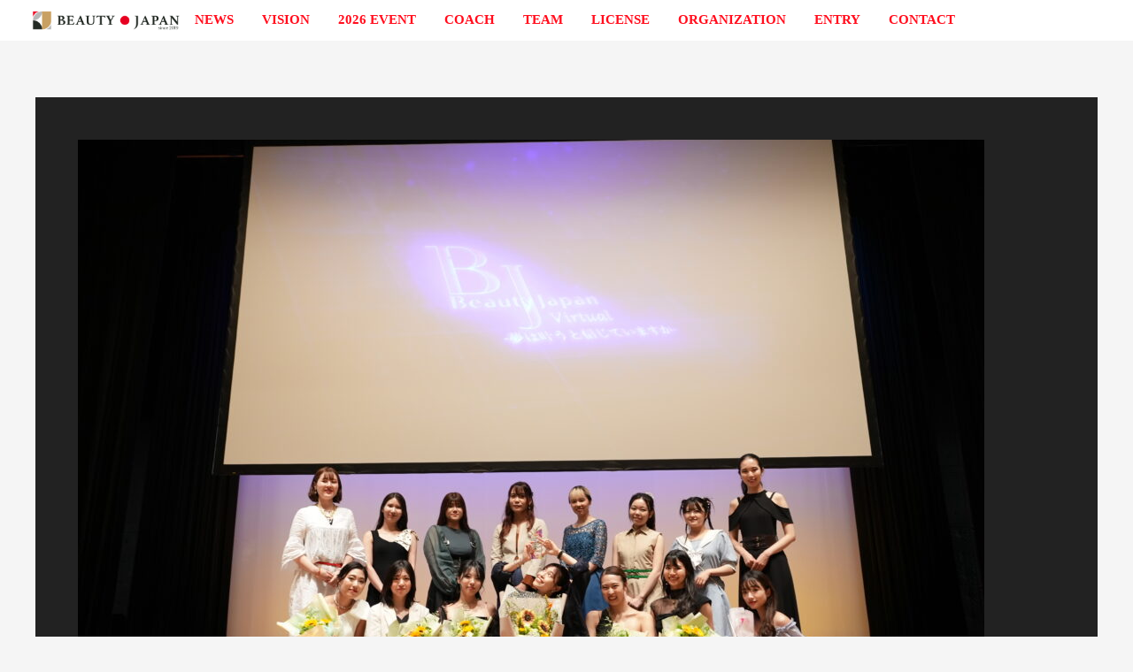

--- FILE ---
content_type: text/css
request_url: https://beauty-japan-or.jp/wp-content/uploads/elementor/css/post-5881.css?ver=1767998906
body_size: -58
content:
.elementor-5881 .elementor-element.elementor-element-441ad47f{--display:flex;}

--- FILE ---
content_type: text/css
request_url: https://beauty-japan-or.jp/wp-content/uploads/elementor/css/post-4033.css?ver=1767934473
body_size: 1021
content:
.elementor-4033 .elementor-element.elementor-element-eb5e656{--display:flex;--flex-direction:row;--container-widget-width:calc( ( 1 - var( --container-widget-flex-grow ) ) * 100% );--container-widget-height:100%;--container-widget-flex-grow:1;--container-widget-align-self:stretch;--flex-wrap-mobile:wrap;--align-items:center;--gap:0px 0px;--row-gap:0px;--column-gap:0px;--margin-top:0px;--margin-bottom:0px;--margin-left:0px;--margin-right:0px;--padding-top:0.6em;--padding-bottom:0.6em;--padding-left:2em;--padding-right:2em;}.elementor-4033 .elementor-element.elementor-element-eb5e656:not(.elementor-motion-effects-element-type-background), .elementor-4033 .elementor-element.elementor-element-eb5e656 > .elementor-motion-effects-container > .elementor-motion-effects-layer{background-color:var( --e-global-color-2e3fb079 );}.elementor-4033 .elementor-element.elementor-element-b9d0fa7{--display:flex;--align-items:flex-start;--container-widget-width:calc( ( 1 - var( --container-widget-flex-grow ) ) * 100% );--margin-top:0px;--margin-bottom:0px;--margin-left:0px;--margin-right:0px;--padding-top:0px;--padding-bottom:0px;--padding-left:0px;--padding-right:0px;--z-index:1;}.elementor-4033 .elementor-element.elementor-element-7e37805{text-align:left;}.elementor-4033 .elementor-element.elementor-element-7e37805 img{width:100%;}.elementor-4033 .elementor-element.elementor-element-4988d91{--display:flex;--margin-top:0px;--margin-bottom:0px;--margin-left:0px;--margin-right:0px;--padding-top:0px;--padding-bottom:0px;--padding-left:0px;--padding-right:0px;}.elementor-4033 .elementor-element.elementor-element-92be0d4 .elementor-menu-toggle{margin:0 auto;}.elementor-4033 .elementor-element.elementor-element-92be0d4 .elementor-nav-menu .elementor-item{font-family:"Times New Roman", Sans-serif;font-size:15px;font-weight:600;}.elementor-4033 .elementor-element.elementor-element-92be0d4 .elementor-nav-menu--main .elementor-item{color:var( --e-global-color-astglobalcolor1 );fill:var( --e-global-color-astglobalcolor1 );padding-left:16px;padding-right:16px;padding-top:2px;padding-bottom:2px;}.elementor-4033 .elementor-element.elementor-element-92be0d4 .elementor-nav-menu--main .elementor-item:hover,
					.elementor-4033 .elementor-element.elementor-element-92be0d4 .elementor-nav-menu--main .elementor-item.elementor-item-active,
					.elementor-4033 .elementor-element.elementor-element-92be0d4 .elementor-nav-menu--main .elementor-item.highlighted,
					.elementor-4033 .elementor-element.elementor-element-92be0d4 .elementor-nav-menu--main .elementor-item:focus{color:var( --e-global-color-astglobalcolor4 );fill:var( --e-global-color-astglobalcolor4 );}.elementor-4033 .elementor-element.elementor-element-92be0d4 .elementor-nav-menu--main:not(.e--pointer-framed) .elementor-item:before,
					.elementor-4033 .elementor-element.elementor-element-92be0d4 .elementor-nav-menu--main:not(.e--pointer-framed) .elementor-item:after{background-color:#02010100;}.elementor-4033 .elementor-element.elementor-element-92be0d4 .e--pointer-framed .elementor-item:before,
					.elementor-4033 .elementor-element.elementor-element-92be0d4 .e--pointer-framed .elementor-item:after{border-color:#02010100;}.elementor-4033 .elementor-element.elementor-element-92be0d4 .elementor-nav-menu--main .elementor-item.elementor-item-active{color:var( --e-global-color-astglobalcolor4 );}.elementor-4033 .elementor-element.elementor-element-57338d1{--display:flex;--margin-top:0px;--margin-bottom:0px;--margin-left:0px;--margin-right:0px;--padding-top:0px;--padding-bottom:0px;--padding-left:0px;--padding-right:0px;}.elementor-4033 .elementor-element.elementor-element-eb99485 > .elementor-widget-container{border-style:solid;border-color:var( --e-global-color-astglobalcolor0 );}.elementor-4033 .elementor-element.elementor-element-eb99485 .elementor-icon-wrapper{text-align:center;}.elementor-4033 .elementor-element.elementor-element-eb99485.elementor-view-stacked .elementor-icon{background-color:var( --e-global-color-2e3fb079 );color:var( --e-global-color-astglobalcolor0 );}.elementor-4033 .elementor-element.elementor-element-eb99485.elementor-view-framed .elementor-icon, .elementor-4033 .elementor-element.elementor-element-eb99485.elementor-view-default .elementor-icon{color:var( --e-global-color-2e3fb079 );border-color:var( --e-global-color-2e3fb079 );}.elementor-4033 .elementor-element.elementor-element-eb99485.elementor-view-framed .elementor-icon, .elementor-4033 .elementor-element.elementor-element-eb99485.elementor-view-default .elementor-icon svg{fill:var( --e-global-color-2e3fb079 );}.elementor-4033 .elementor-element.elementor-element-eb99485.elementor-view-framed .elementor-icon{background-color:var( --e-global-color-astglobalcolor0 );}.elementor-4033 .elementor-element.elementor-element-eb99485.elementor-view-stacked .elementor-icon svg{fill:var( --e-global-color-astglobalcolor0 );}.elementor-4033 .elementor-element.elementor-element-eb99485 .elementor-icon{padding:0px;}.elementor-theme-builder-content-area{height:400px;}.elementor-location-header:before, .elementor-location-footer:before{content:"";display:table;clear:both;}@media(max-width:1024px){.elementor-4033 .elementor-element.elementor-element-eb5e656{--justify-content:space-between;}.elementor-4033 .elementor-element.elementor-element-7e37805 img{width:100%;}.elementor-4033 .elementor-element.elementor-element-4988d91{--z-index:0;}.elementor-4033 .elementor-element.elementor-element-57338d1{--margin-top:0px;--margin-bottom:0px;--margin-left:0px;--margin-right:0px;--padding-top:0px;--padding-bottom:0px;--padding-left:0px;--padding-right:0px;--z-index:1;}.elementor-4033 .elementor-element.elementor-element-eb99485 > .elementor-widget-container{padding:6px 0px 0px 0px;border-width:1px 1px 1px 1px;border-radius:3px 3px 3px 3px;}.elementor-4033 .elementor-element.elementor-element-eb99485 .elementor-icon{font-size:41px;}.elementor-4033 .elementor-element.elementor-element-eb99485 .elementor-icon svg{height:41px;}}@media(max-width:767px){.elementor-4033 .elementor-element.elementor-element-eb5e656{--min-height:70px;--justify-content:flex-start;--align-items:center;--container-widget-width:calc( ( 1 - var( --container-widget-flex-grow ) ) * 100% );--flex-wrap:nowrap;--margin-top:0px;--margin-bottom:0px;--margin-left:0px;--margin-right:0px;--padding-top:6px;--padding-bottom:6px;--padding-left:20px;--padding-right:020px;}.elementor-4033 .elementor-element.elementor-element-b9d0fa7{--justify-content:center;--align-items:flex-start;--container-widget-width:calc( ( 1 - var( --container-widget-flex-grow ) ) * 100% );}.elementor-4033 .elementor-element.elementor-element-7e37805{z-index:1;text-align:left;}.elementor-4033 .elementor-element.elementor-element-7e37805 img{width:100%;}.elementor-4033 .elementor-element.elementor-element-4988d91{--justify-content:center;--align-items:flex-end;--container-widget-width:calc( ( 1 - var( --container-widget-flex-grow ) ) * 100% );--margin-top:0px;--margin-bottom:0px;--margin-left:0px;--margin-right:0px;--padding-top:0px;--padding-bottom:0px;--padding-left:0px;--padding-right:0px;}.elementor-4033 .elementor-element.elementor-element-57338d1{--justify-content:center;--align-items:flex-end;--container-widget-width:calc( ( 1 - var( --container-widget-flex-grow ) ) * 100% );--margin-top:0px;--margin-bottom:0px;--margin-left:0px;--margin-right:0px;--padding-top:0px;--padding-bottom:0px;--padding-left:0px;--padding-right:0px;}.elementor-4033 .elementor-element.elementor-element-eb99485 > .elementor-widget-container{margin:0px 0px 0px 0px;padding:9px 8px 0px 8px;border-width:1px 1px 1px 1px;border-radius:5px 5px 5px 5px;}.elementor-4033 .elementor-element.elementor-element-eb99485 .elementor-icon-wrapper{text-align:center;}.elementor-4033 .elementor-element.elementor-element-eb99485 .elementor-icon{font-size:33px;}.elementor-4033 .elementor-element.elementor-element-eb99485 .elementor-icon svg{height:33px;}}@media(min-width:768px){.elementor-4033 .elementor-element.elementor-element-b9d0fa7{--width:200px;}.elementor-4033 .elementor-element.elementor-element-4988d91{--width:100%;}.elementor-4033 .elementor-element.elementor-element-57338d1{--width:26%;}}@media(max-width:1024px) and (min-width:768px){.elementor-4033 .elementor-element.elementor-element-b9d0fa7{--width:120px;}.elementor-4033 .elementor-element.elementor-element-57338d1{--width:60px;}}

--- FILE ---
content_type: text/css
request_url: https://beauty-japan-or.jp/wp-content/cache/wpfc-minified/qhcabahg/e7cnb.css
body_size: 20618
content:
.fa,.fab,.fad,.fal,.far,.fas{-moz-osx-font-smoothing:grayscale;-webkit-font-smoothing:antialiased;display:inline-block;font-style:normal;font-variant:normal;text-rendering:auto;line-height:1}.fa-lg{font-size:1.33333em;line-height:.75em;vertical-align:-.0667em}.fa-xs{font-size:.75em}.fa-sm{font-size:.875em}.fa-1x{font-size:1em}.fa-2x{font-size:2em}.fa-3x{font-size:3em}.fa-4x{font-size:4em}.fa-5x{font-size:5em}.fa-6x{font-size:6em}.fa-7x{font-size:7em}.fa-8x{font-size:8em}.fa-9x{font-size:9em}.fa-10x{font-size:10em}.fa-fw{text-align:center;width:1.25em}.fa-ul{list-style-type:none;margin-left:2.5em;padding-left:0}.fa-ul>li{position:relative}.fa-li{left:-2em;position:absolute;text-align:center;width:2em;line-height:inherit}.fa-border{border:.08em solid #eee;border-radius:.1em;padding:.2em .25em .15em}.fa-pull-left{float:left}.fa-pull-right{float:right}.fa.fa-pull-left,.fab.fa-pull-left,.fal.fa-pull-left,.far.fa-pull-left,.fas.fa-pull-left{margin-right:.3em}.fa.fa-pull-right,.fab.fa-pull-right,.fal.fa-pull-right,.far.fa-pull-right,.fas.fa-pull-right{margin-left:.3em}.fa-spin{-webkit-animation:fa-spin 2s linear infinite;animation:fa-spin 2s linear infinite}.fa-pulse{-webkit-animation:fa-spin 1s steps(8) infinite;animation:fa-spin 1s steps(8) infinite}@-webkit-keyframes fa-spin{0%{-webkit-transform:rotate(0deg);transform:rotate(0deg)}to{-webkit-transform:rotate(1turn);transform:rotate(1turn)}}@keyframes fa-spin{0%{-webkit-transform:rotate(0deg);transform:rotate(0deg)}to{-webkit-transform:rotate(1turn);transform:rotate(1turn)}}.fa-rotate-90{-ms-filter:"progid:DXImageTransform.Microsoft.BasicImage(rotation=1)";-webkit-transform:rotate(90deg);transform:rotate(90deg)}.fa-rotate-180{-ms-filter:"progid:DXImageTransform.Microsoft.BasicImage(rotation=2)";-webkit-transform:rotate(180deg);transform:rotate(180deg)}.fa-rotate-270{-ms-filter:"progid:DXImageTransform.Microsoft.BasicImage(rotation=3)";-webkit-transform:rotate(270deg);transform:rotate(270deg)}.fa-flip-horizontal{-ms-filter:"progid:DXImageTransform.Microsoft.BasicImage(rotation=0, mirror=1)";-webkit-transform:scaleX(-1);transform:scaleX(-1)}.fa-flip-vertical{-webkit-transform:scaleY(-1);transform:scaleY(-1)}.fa-flip-both,.fa-flip-horizontal.fa-flip-vertical,.fa-flip-vertical{-ms-filter:"progid:DXImageTransform.Microsoft.BasicImage(rotation=2, mirror=1)"}.fa-flip-both,.fa-flip-horizontal.fa-flip-vertical{-webkit-transform:scale(-1);transform:scale(-1)}:root .fa-flip-both,:root .fa-flip-horizontal,:root .fa-flip-vertical,:root .fa-rotate-90,:root .fa-rotate-180,:root .fa-rotate-270{-webkit-filter:none;filter:none}.fa-stack{display:inline-block;height:2em;line-height:2em;position:relative;vertical-align:middle;width:2.5em}.fa-stack-1x,.fa-stack-2x{left:0;position:absolute;text-align:center;width:100%}.fa-stack-1x{line-height:inherit}.fa-stack-2x{font-size:2em}.fa-inverse{color:#fff}.fa-500px:before{content:"\f26e"}.fa-accessible-icon:before{content:"\f368"}.fa-accusoft:before{content:"\f369"}.fa-acquisitions-incorporated:before{content:"\f6af"}.fa-ad:before{content:"\f641"}.fa-address-book:before{content:"\f2b9"}.fa-address-card:before{content:"\f2bb"}.fa-adjust:before{content:"\f042"}.fa-adn:before{content:"\f170"}.fa-adversal:before{content:"\f36a"}.fa-affiliatetheme:before{content:"\f36b"}.fa-air-freshener:before{content:"\f5d0"}.fa-airbnb:before{content:"\f834"}.fa-algolia:before{content:"\f36c"}.fa-align-center:before{content:"\f037"}.fa-align-justify:before{content:"\f039"}.fa-align-left:before{content:"\f036"}.fa-align-right:before{content:"\f038"}.fa-alipay:before{content:"\f642"}.fa-allergies:before{content:"\f461"}.fa-amazon:before{content:"\f270"}.fa-amazon-pay:before{content:"\f42c"}.fa-ambulance:before{content:"\f0f9"}.fa-american-sign-language-interpreting:before{content:"\f2a3"}.fa-amilia:before{content:"\f36d"}.fa-anchor:before{content:"\f13d"}.fa-android:before{content:"\f17b"}.fa-angellist:before{content:"\f209"}.fa-angle-double-down:before{content:"\f103"}.fa-angle-double-left:before{content:"\f100"}.fa-angle-double-right:before{content:"\f101"}.fa-angle-double-up:before{content:"\f102"}.fa-angle-down:before{content:"\f107"}.fa-angle-left:before{content:"\f104"}.fa-angle-right:before{content:"\f105"}.fa-angle-up:before{content:"\f106"}.fa-angry:before{content:"\f556"}.fa-angrycreative:before{content:"\f36e"}.fa-angular:before{content:"\f420"}.fa-ankh:before{content:"\f644"}.fa-app-store:before{content:"\f36f"}.fa-app-store-ios:before{content:"\f370"}.fa-apper:before{content:"\f371"}.fa-apple:before{content:"\f179"}.fa-apple-alt:before{content:"\f5d1"}.fa-apple-pay:before{content:"\f415"}.fa-archive:before{content:"\f187"}.fa-archway:before{content:"\f557"}.fa-arrow-alt-circle-down:before{content:"\f358"}.fa-arrow-alt-circle-left:before{content:"\f359"}.fa-arrow-alt-circle-right:before{content:"\f35a"}.fa-arrow-alt-circle-up:before{content:"\f35b"}.fa-arrow-circle-down:before{content:"\f0ab"}.fa-arrow-circle-left:before{content:"\f0a8"}.fa-arrow-circle-right:before{content:"\f0a9"}.fa-arrow-circle-up:before{content:"\f0aa"}.fa-arrow-down:before{content:"\f063"}.fa-arrow-left:before{content:"\f060"}.fa-arrow-right:before{content:"\f061"}.fa-arrow-up:before{content:"\f062"}.fa-arrows-alt:before{content:"\f0b2"}.fa-arrows-alt-h:before{content:"\f337"}.fa-arrows-alt-v:before{content:"\f338"}.fa-artstation:before{content:"\f77a"}.fa-assistive-listening-systems:before{content:"\f2a2"}.fa-asterisk:before{content:"\f069"}.fa-asymmetrik:before{content:"\f372"}.fa-at:before{content:"\f1fa"}.fa-atlas:before{content:"\f558"}.fa-atlassian:before{content:"\f77b"}.fa-atom:before{content:"\f5d2"}.fa-audible:before{content:"\f373"}.fa-audio-description:before{content:"\f29e"}.fa-autoprefixer:before{content:"\f41c"}.fa-avianex:before{content:"\f374"}.fa-aviato:before{content:"\f421"}.fa-award:before{content:"\f559"}.fa-aws:before{content:"\f375"}.fa-baby:before{content:"\f77c"}.fa-baby-carriage:before{content:"\f77d"}.fa-backspace:before{content:"\f55a"}.fa-backward:before{content:"\f04a"}.fa-bacon:before{content:"\f7e5"}.fa-bacteria:before{content:"\e059"}.fa-bacterium:before{content:"\e05a"}.fa-bahai:before{content:"\f666"}.fa-balance-scale:before{content:"\f24e"}.fa-balance-scale-left:before{content:"\f515"}.fa-balance-scale-right:before{content:"\f516"}.fa-ban:before{content:"\f05e"}.fa-band-aid:before{content:"\f462"}.fa-bandcamp:before{content:"\f2d5"}.fa-barcode:before{content:"\f02a"}.fa-bars:before{content:"\f0c9"}.fa-baseball-ball:before{content:"\f433"}.fa-basketball-ball:before{content:"\f434"}.fa-bath:before{content:"\f2cd"}.fa-battery-empty:before{content:"\f244"}.fa-battery-full:before{content:"\f240"}.fa-battery-half:before{content:"\f242"}.fa-battery-quarter:before{content:"\f243"}.fa-battery-three-quarters:before{content:"\f241"}.fa-battle-net:before{content:"\f835"}.fa-bed:before{content:"\f236"}.fa-beer:before{content:"\f0fc"}.fa-behance:before{content:"\f1b4"}.fa-behance-square:before{content:"\f1b5"}.fa-bell:before{content:"\f0f3"}.fa-bell-slash:before{content:"\f1f6"}.fa-bezier-curve:before{content:"\f55b"}.fa-bible:before{content:"\f647"}.fa-bicycle:before{content:"\f206"}.fa-biking:before{content:"\f84a"}.fa-bimobject:before{content:"\f378"}.fa-binoculars:before{content:"\f1e5"}.fa-biohazard:before{content:"\f780"}.fa-birthday-cake:before{content:"\f1fd"}.fa-bitbucket:before{content:"\f171"}.fa-bitcoin:before{content:"\f379"}.fa-bity:before{content:"\f37a"}.fa-black-tie:before{content:"\f27e"}.fa-blackberry:before{content:"\f37b"}.fa-blender:before{content:"\f517"}.fa-blender-phone:before{content:"\f6b6"}.fa-blind:before{content:"\f29d"}.fa-blog:before{content:"\f781"}.fa-blogger:before{content:"\f37c"}.fa-blogger-b:before{content:"\f37d"}.fa-bluetooth:before{content:"\f293"}.fa-bluetooth-b:before{content:"\f294"}.fa-bold:before{content:"\f032"}.fa-bolt:before{content:"\f0e7"}.fa-bomb:before{content:"\f1e2"}.fa-bone:before{content:"\f5d7"}.fa-bong:before{content:"\f55c"}.fa-book:before{content:"\f02d"}.fa-book-dead:before{content:"\f6b7"}.fa-book-medical:before{content:"\f7e6"}.fa-book-open:before{content:"\f518"}.fa-book-reader:before{content:"\f5da"}.fa-bookmark:before{content:"\f02e"}.fa-bootstrap:before{content:"\f836"}.fa-border-all:before{content:"\f84c"}.fa-border-none:before{content:"\f850"}.fa-border-style:before{content:"\f853"}.fa-bowling-ball:before{content:"\f436"}.fa-box:before{content:"\f466"}.fa-box-open:before{content:"\f49e"}.fa-box-tissue:before{content:"\e05b"}.fa-boxes:before{content:"\f468"}.fa-braille:before{content:"\f2a1"}.fa-brain:before{content:"\f5dc"}.fa-bread-slice:before{content:"\f7ec"}.fa-briefcase:before{content:"\f0b1"}.fa-briefcase-medical:before{content:"\f469"}.fa-broadcast-tower:before{content:"\f519"}.fa-broom:before{content:"\f51a"}.fa-brush:before{content:"\f55d"}.fa-btc:before{content:"\f15a"}.fa-buffer:before{content:"\f837"}.fa-bug:before{content:"\f188"}.fa-building:before{content:"\f1ad"}.fa-bullhorn:before{content:"\f0a1"}.fa-bullseye:before{content:"\f140"}.fa-burn:before{content:"\f46a"}.fa-buromobelexperte:before{content:"\f37f"}.fa-bus:before{content:"\f207"}.fa-bus-alt:before{content:"\f55e"}.fa-business-time:before{content:"\f64a"}.fa-buy-n-large:before{content:"\f8a6"}.fa-buysellads:before{content:"\f20d"}.fa-calculator:before{content:"\f1ec"}.fa-calendar:before{content:"\f133"}.fa-calendar-alt:before{content:"\f073"}.fa-calendar-check:before{content:"\f274"}.fa-calendar-day:before{content:"\f783"}.fa-calendar-minus:before{content:"\f272"}.fa-calendar-plus:before{content:"\f271"}.fa-calendar-times:before{content:"\f273"}.fa-calendar-week:before{content:"\f784"}.fa-camera:before{content:"\f030"}.fa-camera-retro:before{content:"\f083"}.fa-campground:before{content:"\f6bb"}.fa-canadian-maple-leaf:before{content:"\f785"}.fa-candy-cane:before{content:"\f786"}.fa-cannabis:before{content:"\f55f"}.fa-capsules:before{content:"\f46b"}.fa-car:before{content:"\f1b9"}.fa-car-alt:before{content:"\f5de"}.fa-car-battery:before{content:"\f5df"}.fa-car-crash:before{content:"\f5e1"}.fa-car-side:before{content:"\f5e4"}.fa-caravan:before{content:"\f8ff"}.fa-caret-down:before{content:"\f0d7"}.fa-caret-left:before{content:"\f0d9"}.fa-caret-right:before{content:"\f0da"}.fa-caret-square-down:before{content:"\f150"}.fa-caret-square-left:before{content:"\f191"}.fa-caret-square-right:before{content:"\f152"}.fa-caret-square-up:before{content:"\f151"}.fa-caret-up:before{content:"\f0d8"}.fa-carrot:before{content:"\f787"}.fa-cart-arrow-down:before{content:"\f218"}.fa-cart-plus:before{content:"\f217"}.fa-cash-register:before{content:"\f788"}.fa-cat:before{content:"\f6be"}.fa-cc-amazon-pay:before{content:"\f42d"}.fa-cc-amex:before{content:"\f1f3"}.fa-cc-apple-pay:before{content:"\f416"}.fa-cc-diners-club:before{content:"\f24c"}.fa-cc-discover:before{content:"\f1f2"}.fa-cc-jcb:before{content:"\f24b"}.fa-cc-mastercard:before{content:"\f1f1"}.fa-cc-paypal:before{content:"\f1f4"}.fa-cc-stripe:before{content:"\f1f5"}.fa-cc-visa:before{content:"\f1f0"}.fa-centercode:before{content:"\f380"}.fa-centos:before{content:"\f789"}.fa-certificate:before{content:"\f0a3"}.fa-chair:before{content:"\f6c0"}.fa-chalkboard:before{content:"\f51b"}.fa-chalkboard-teacher:before{content:"\f51c"}.fa-charging-station:before{content:"\f5e7"}.fa-chart-area:before{content:"\f1fe"}.fa-chart-bar:before{content:"\f080"}.fa-chart-line:before{content:"\f201"}.fa-chart-pie:before{content:"\f200"}.fa-check:before{content:"\f00c"}.fa-check-circle:before{content:"\f058"}.fa-check-double:before{content:"\f560"}.fa-check-square:before{content:"\f14a"}.fa-cheese:before{content:"\f7ef"}.fa-chess:before{content:"\f439"}.fa-chess-bishop:before{content:"\f43a"}.fa-chess-board:before{content:"\f43c"}.fa-chess-king:before{content:"\f43f"}.fa-chess-knight:before{content:"\f441"}.fa-chess-pawn:before{content:"\f443"}.fa-chess-queen:before{content:"\f445"}.fa-chess-rook:before{content:"\f447"}.fa-chevron-circle-down:before{content:"\f13a"}.fa-chevron-circle-left:before{content:"\f137"}.fa-chevron-circle-right:before{content:"\f138"}.fa-chevron-circle-up:before{content:"\f139"}.fa-chevron-down:before{content:"\f078"}.fa-chevron-left:before{content:"\f053"}.fa-chevron-right:before{content:"\f054"}.fa-chevron-up:before{content:"\f077"}.fa-child:before{content:"\f1ae"}.fa-chrome:before{content:"\f268"}.fa-chromecast:before{content:"\f838"}.fa-church:before{content:"\f51d"}.fa-circle:before{content:"\f111"}.fa-circle-notch:before{content:"\f1ce"}.fa-city:before{content:"\f64f"}.fa-clinic-medical:before{content:"\f7f2"}.fa-clipboard:before{content:"\f328"}.fa-clipboard-check:before{content:"\f46c"}.fa-clipboard-list:before{content:"\f46d"}.fa-clock:before{content:"\f017"}.fa-clone:before{content:"\f24d"}.fa-closed-captioning:before{content:"\f20a"}.fa-cloud:before{content:"\f0c2"}.fa-cloud-download-alt:before{content:"\f381"}.fa-cloud-meatball:before{content:"\f73b"}.fa-cloud-moon:before{content:"\f6c3"}.fa-cloud-moon-rain:before{content:"\f73c"}.fa-cloud-rain:before{content:"\f73d"}.fa-cloud-showers-heavy:before{content:"\f740"}.fa-cloud-sun:before{content:"\f6c4"}.fa-cloud-sun-rain:before{content:"\f743"}.fa-cloud-upload-alt:before{content:"\f382"}.fa-cloudflare:before{content:"\e07d"}.fa-cloudscale:before{content:"\f383"}.fa-cloudsmith:before{content:"\f384"}.fa-cloudversify:before{content:"\f385"}.fa-cocktail:before{content:"\f561"}.fa-code:before{content:"\f121"}.fa-code-branch:before{content:"\f126"}.fa-codepen:before{content:"\f1cb"}.fa-codiepie:before{content:"\f284"}.fa-coffee:before{content:"\f0f4"}.fa-cog:before{content:"\f013"}.fa-cogs:before{content:"\f085"}.fa-coins:before{content:"\f51e"}.fa-columns:before{content:"\f0db"}.fa-comment:before{content:"\f075"}.fa-comment-alt:before{content:"\f27a"}.fa-comment-dollar:before{content:"\f651"}.fa-comment-dots:before{content:"\f4ad"}.fa-comment-medical:before{content:"\f7f5"}.fa-comment-slash:before{content:"\f4b3"}.fa-comments:before{content:"\f086"}.fa-comments-dollar:before{content:"\f653"}.fa-compact-disc:before{content:"\f51f"}.fa-compass:before{content:"\f14e"}.fa-compress:before{content:"\f066"}.fa-compress-alt:before{content:"\f422"}.fa-compress-arrows-alt:before{content:"\f78c"}.fa-concierge-bell:before{content:"\f562"}.fa-confluence:before{content:"\f78d"}.fa-connectdevelop:before{content:"\f20e"}.fa-contao:before{content:"\f26d"}.fa-cookie:before{content:"\f563"}.fa-cookie-bite:before{content:"\f564"}.fa-copy:before{content:"\f0c5"}.fa-copyright:before{content:"\f1f9"}.fa-cotton-bureau:before{content:"\f89e"}.fa-couch:before{content:"\f4b8"}.fa-cpanel:before{content:"\f388"}.fa-creative-commons:before{content:"\f25e"}.fa-creative-commons-by:before{content:"\f4e7"}.fa-creative-commons-nc:before{content:"\f4e8"}.fa-creative-commons-nc-eu:before{content:"\f4e9"}.fa-creative-commons-nc-jp:before{content:"\f4ea"}.fa-creative-commons-nd:before{content:"\f4eb"}.fa-creative-commons-pd:before{content:"\f4ec"}.fa-creative-commons-pd-alt:before{content:"\f4ed"}.fa-creative-commons-remix:before{content:"\f4ee"}.fa-creative-commons-sa:before{content:"\f4ef"}.fa-creative-commons-sampling:before{content:"\f4f0"}.fa-creative-commons-sampling-plus:before{content:"\f4f1"}.fa-creative-commons-share:before{content:"\f4f2"}.fa-creative-commons-zero:before{content:"\f4f3"}.fa-credit-card:before{content:"\f09d"}.fa-critical-role:before{content:"\f6c9"}.fa-crop:before{content:"\f125"}.fa-crop-alt:before{content:"\f565"}.fa-cross:before{content:"\f654"}.fa-crosshairs:before{content:"\f05b"}.fa-crow:before{content:"\f520"}.fa-crown:before{content:"\f521"}.fa-crutch:before{content:"\f7f7"}.fa-css3:before{content:"\f13c"}.fa-css3-alt:before{content:"\f38b"}.fa-cube:before{content:"\f1b2"}.fa-cubes:before{content:"\f1b3"}.fa-cut:before{content:"\f0c4"}.fa-cuttlefish:before{content:"\f38c"}.fa-d-and-d:before{content:"\f38d"}.fa-d-and-d-beyond:before{content:"\f6ca"}.fa-dailymotion:before{content:"\e052"}.fa-dashcube:before{content:"\f210"}.fa-database:before{content:"\f1c0"}.fa-deaf:before{content:"\f2a4"}.fa-deezer:before{content:"\e077"}.fa-delicious:before{content:"\f1a5"}.fa-democrat:before{content:"\f747"}.fa-deploydog:before{content:"\f38e"}.fa-deskpro:before{content:"\f38f"}.fa-desktop:before{content:"\f108"}.fa-dev:before{content:"\f6cc"}.fa-deviantart:before{content:"\f1bd"}.fa-dharmachakra:before{content:"\f655"}.fa-dhl:before{content:"\f790"}.fa-diagnoses:before{content:"\f470"}.fa-diaspora:before{content:"\f791"}.fa-dice:before{content:"\f522"}.fa-dice-d20:before{content:"\f6cf"}.fa-dice-d6:before{content:"\f6d1"}.fa-dice-five:before{content:"\f523"}.fa-dice-four:before{content:"\f524"}.fa-dice-one:before{content:"\f525"}.fa-dice-six:before{content:"\f526"}.fa-dice-three:before{content:"\f527"}.fa-dice-two:before{content:"\f528"}.fa-digg:before{content:"\f1a6"}.fa-digital-ocean:before{content:"\f391"}.fa-digital-tachograph:before{content:"\f566"}.fa-directions:before{content:"\f5eb"}.fa-discord:before{content:"\f392"}.fa-discourse:before{content:"\f393"}.fa-disease:before{content:"\f7fa"}.fa-divide:before{content:"\f529"}.fa-dizzy:before{content:"\f567"}.fa-dna:before{content:"\f471"}.fa-dochub:before{content:"\f394"}.fa-docker:before{content:"\f395"}.fa-dog:before{content:"\f6d3"}.fa-dollar-sign:before{content:"\f155"}.fa-dolly:before{content:"\f472"}.fa-dolly-flatbed:before{content:"\f474"}.fa-donate:before{content:"\f4b9"}.fa-door-closed:before{content:"\f52a"}.fa-door-open:before{content:"\f52b"}.fa-dot-circle:before{content:"\f192"}.fa-dove:before{content:"\f4ba"}.fa-download:before{content:"\f019"}.fa-draft2digital:before{content:"\f396"}.fa-drafting-compass:before{content:"\f568"}.fa-dragon:before{content:"\f6d5"}.fa-draw-polygon:before{content:"\f5ee"}.fa-dribbble:before{content:"\f17d"}.fa-dribbble-square:before{content:"\f397"}.fa-dropbox:before{content:"\f16b"}.fa-drum:before{content:"\f569"}.fa-drum-steelpan:before{content:"\f56a"}.fa-drumstick-bite:before{content:"\f6d7"}.fa-drupal:before{content:"\f1a9"}.fa-dumbbell:before{content:"\f44b"}.fa-dumpster:before{content:"\f793"}.fa-dumpster-fire:before{content:"\f794"}.fa-dungeon:before{content:"\f6d9"}.fa-dyalog:before{content:"\f399"}.fa-earlybirds:before{content:"\f39a"}.fa-ebay:before{content:"\f4f4"}.fa-edge:before{content:"\f282"}.fa-edge-legacy:before{content:"\e078"}.fa-edit:before{content:"\f044"}.fa-egg:before{content:"\f7fb"}.fa-eject:before{content:"\f052"}.fa-elementor:before{content:"\f430"}.fa-ellipsis-h:before{content:"\f141"}.fa-ellipsis-v:before{content:"\f142"}.fa-ello:before{content:"\f5f1"}.fa-ember:before{content:"\f423"}.fa-empire:before{content:"\f1d1"}.fa-envelope:before{content:"\f0e0"}.fa-envelope-open:before{content:"\f2b6"}.fa-envelope-open-text:before{content:"\f658"}.fa-envelope-square:before{content:"\f199"}.fa-envira:before{content:"\f299"}.fa-equals:before{content:"\f52c"}.fa-eraser:before{content:"\f12d"}.fa-erlang:before{content:"\f39d"}.fa-ethereum:before{content:"\f42e"}.fa-ethernet:before{content:"\f796"}.fa-etsy:before{content:"\f2d7"}.fa-euro-sign:before{content:"\f153"}.fa-evernote:before{content:"\f839"}.fa-exchange-alt:before{content:"\f362"}.fa-exclamation:before{content:"\f12a"}.fa-exclamation-circle:before{content:"\f06a"}.fa-exclamation-triangle:before{content:"\f071"}.fa-expand:before{content:"\f065"}.fa-expand-alt:before{content:"\f424"}.fa-expand-arrows-alt:before{content:"\f31e"}.fa-expeditedssl:before{content:"\f23e"}.fa-external-link-alt:before{content:"\f35d"}.fa-external-link-square-alt:before{content:"\f360"}.fa-eye:before{content:"\f06e"}.fa-eye-dropper:before{content:"\f1fb"}.fa-eye-slash:before{content:"\f070"}.fa-facebook:before{content:"\f09a"}.fa-facebook-f:before{content:"\f39e"}.fa-facebook-messenger:before{content:"\f39f"}.fa-facebook-square:before{content:"\f082"}.fa-fan:before{content:"\f863"}.fa-fantasy-flight-games:before{content:"\f6dc"}.fa-fast-backward:before{content:"\f049"}.fa-fast-forward:before{content:"\f050"}.fa-faucet:before{content:"\e005"}.fa-fax:before{content:"\f1ac"}.fa-feather:before{content:"\f52d"}.fa-feather-alt:before{content:"\f56b"}.fa-fedex:before{content:"\f797"}.fa-fedora:before{content:"\f798"}.fa-female:before{content:"\f182"}.fa-fighter-jet:before{content:"\f0fb"}.fa-figma:before{content:"\f799"}.fa-file:before{content:"\f15b"}.fa-file-alt:before{content:"\f15c"}.fa-file-archive:before{content:"\f1c6"}.fa-file-audio:before{content:"\f1c7"}.fa-file-code:before{content:"\f1c9"}.fa-file-contract:before{content:"\f56c"}.fa-file-csv:before{content:"\f6dd"}.fa-file-download:before{content:"\f56d"}.fa-file-excel:before{content:"\f1c3"}.fa-file-export:before{content:"\f56e"}.fa-file-image:before{content:"\f1c5"}.fa-file-import:before{content:"\f56f"}.fa-file-invoice:before{content:"\f570"}.fa-file-invoice-dollar:before{content:"\f571"}.fa-file-medical:before{content:"\f477"}.fa-file-medical-alt:before{content:"\f478"}.fa-file-pdf:before{content:"\f1c1"}.fa-file-powerpoint:before{content:"\f1c4"}.fa-file-prescription:before{content:"\f572"}.fa-file-signature:before{content:"\f573"}.fa-file-upload:before{content:"\f574"}.fa-file-video:before{content:"\f1c8"}.fa-file-word:before{content:"\f1c2"}.fa-fill:before{content:"\f575"}.fa-fill-drip:before{content:"\f576"}.fa-film:before{content:"\f008"}.fa-filter:before{content:"\f0b0"}.fa-fingerprint:before{content:"\f577"}.fa-fire:before{content:"\f06d"}.fa-fire-alt:before{content:"\f7e4"}.fa-fire-extinguisher:before{content:"\f134"}.fa-firefox:before{content:"\f269"}.fa-firefox-browser:before{content:"\e007"}.fa-first-aid:before{content:"\f479"}.fa-first-order:before{content:"\f2b0"}.fa-first-order-alt:before{content:"\f50a"}.fa-firstdraft:before{content:"\f3a1"}.fa-fish:before{content:"\f578"}.fa-fist-raised:before{content:"\f6de"}.fa-flag:before{content:"\f024"}.fa-flag-checkered:before{content:"\f11e"}.fa-flag-usa:before{content:"\f74d"}.fa-flask:before{content:"\f0c3"}.fa-flickr:before{content:"\f16e"}.fa-flipboard:before{content:"\f44d"}.fa-flushed:before{content:"\f579"}.fa-fly:before{content:"\f417"}.fa-folder:before{content:"\f07b"}.fa-folder-minus:before{content:"\f65d"}.fa-folder-open:before{content:"\f07c"}.fa-folder-plus:before{content:"\f65e"}.fa-font:before{content:"\f031"}.fa-font-awesome:before{content:"\f2b4"}.fa-font-awesome-alt:before{content:"\f35c"}.fa-font-awesome-flag:before{content:"\f425"}.fa-font-awesome-logo-full:before{content:"\f4e6"}.fa-fonticons:before{content:"\f280"}.fa-fonticons-fi:before{content:"\f3a2"}.fa-football-ball:before{content:"\f44e"}.fa-fort-awesome:before{content:"\f286"}.fa-fort-awesome-alt:before{content:"\f3a3"}.fa-forumbee:before{content:"\f211"}.fa-forward:before{content:"\f04e"}.fa-foursquare:before{content:"\f180"}.fa-free-code-camp:before{content:"\f2c5"}.fa-freebsd:before{content:"\f3a4"}.fa-frog:before{content:"\f52e"}.fa-frown:before{content:"\f119"}.fa-frown-open:before{content:"\f57a"}.fa-fulcrum:before{content:"\f50b"}.fa-funnel-dollar:before{content:"\f662"}.fa-futbol:before{content:"\f1e3"}.fa-galactic-republic:before{content:"\f50c"}.fa-galactic-senate:before{content:"\f50d"}.fa-gamepad:before{content:"\f11b"}.fa-gas-pump:before{content:"\f52f"}.fa-gavel:before{content:"\f0e3"}.fa-gem:before{content:"\f3a5"}.fa-genderless:before{content:"\f22d"}.fa-get-pocket:before{content:"\f265"}.fa-gg:before{content:"\f260"}.fa-gg-circle:before{content:"\f261"}.fa-ghost:before{content:"\f6e2"}.fa-gift:before{content:"\f06b"}.fa-gifts:before{content:"\f79c"}.fa-git:before{content:"\f1d3"}.fa-git-alt:before{content:"\f841"}.fa-git-square:before{content:"\f1d2"}.fa-github:before{content:"\f09b"}.fa-github-alt:before{content:"\f113"}.fa-github-square:before{content:"\f092"}.fa-gitkraken:before{content:"\f3a6"}.fa-gitlab:before{content:"\f296"}.fa-gitter:before{content:"\f426"}.fa-glass-cheers:before{content:"\f79f"}.fa-glass-martini:before{content:"\f000"}.fa-glass-martini-alt:before{content:"\f57b"}.fa-glass-whiskey:before{content:"\f7a0"}.fa-glasses:before{content:"\f530"}.fa-glide:before{content:"\f2a5"}.fa-glide-g:before{content:"\f2a6"}.fa-globe:before{content:"\f0ac"}.fa-globe-africa:before{content:"\f57c"}.fa-globe-americas:before{content:"\f57d"}.fa-globe-asia:before{content:"\f57e"}.fa-globe-europe:before{content:"\f7a2"}.fa-gofore:before{content:"\f3a7"}.fa-golf-ball:before{content:"\f450"}.fa-goodreads:before{content:"\f3a8"}.fa-goodreads-g:before{content:"\f3a9"}.fa-google:before{content:"\f1a0"}.fa-google-drive:before{content:"\f3aa"}.fa-google-pay:before{content:"\e079"}.fa-google-play:before{content:"\f3ab"}.fa-google-plus:before{content:"\f2b3"}.fa-google-plus-g:before{content:"\f0d5"}.fa-google-plus-square:before{content:"\f0d4"}.fa-google-wallet:before{content:"\f1ee"}.fa-gopuram:before{content:"\f664"}.fa-graduation-cap:before{content:"\f19d"}.fa-gratipay:before{content:"\f184"}.fa-grav:before{content:"\f2d6"}.fa-greater-than:before{content:"\f531"}.fa-greater-than-equal:before{content:"\f532"}.fa-grimace:before{content:"\f57f"}.fa-grin:before{content:"\f580"}.fa-grin-alt:before{content:"\f581"}.fa-grin-beam:before{content:"\f582"}.fa-grin-beam-sweat:before{content:"\f583"}.fa-grin-hearts:before{content:"\f584"}.fa-grin-squint:before{content:"\f585"}.fa-grin-squint-tears:before{content:"\f586"}.fa-grin-stars:before{content:"\f587"}.fa-grin-tears:before{content:"\f588"}.fa-grin-tongue:before{content:"\f589"}.fa-grin-tongue-squint:before{content:"\f58a"}.fa-grin-tongue-wink:before{content:"\f58b"}.fa-grin-wink:before{content:"\f58c"}.fa-grip-horizontal:before{content:"\f58d"}.fa-grip-lines:before{content:"\f7a4"}.fa-grip-lines-vertical:before{content:"\f7a5"}.fa-grip-vertical:before{content:"\f58e"}.fa-gripfire:before{content:"\f3ac"}.fa-grunt:before{content:"\f3ad"}.fa-guilded:before{content:"\e07e"}.fa-guitar:before{content:"\f7a6"}.fa-gulp:before{content:"\f3ae"}.fa-h-square:before{content:"\f0fd"}.fa-hacker-news:before{content:"\f1d4"}.fa-hacker-news-square:before{content:"\f3af"}.fa-hackerrank:before{content:"\f5f7"}.fa-hamburger:before{content:"\f805"}.fa-hammer:before{content:"\f6e3"}.fa-hamsa:before{content:"\f665"}.fa-hand-holding:before{content:"\f4bd"}.fa-hand-holding-heart:before{content:"\f4be"}.fa-hand-holding-medical:before{content:"\e05c"}.fa-hand-holding-usd:before{content:"\f4c0"}.fa-hand-holding-water:before{content:"\f4c1"}.fa-hand-lizard:before{content:"\f258"}.fa-hand-middle-finger:before{content:"\f806"}.fa-hand-paper:before{content:"\f256"}.fa-hand-peace:before{content:"\f25b"}.fa-hand-point-down:before{content:"\f0a7"}.fa-hand-point-left:before{content:"\f0a5"}.fa-hand-point-right:before{content:"\f0a4"}.fa-hand-point-up:before{content:"\f0a6"}.fa-hand-pointer:before{content:"\f25a"}.fa-hand-rock:before{content:"\f255"}.fa-hand-scissors:before{content:"\f257"}.fa-hand-sparkles:before{content:"\e05d"}.fa-hand-spock:before{content:"\f259"}.fa-hands:before{content:"\f4c2"}.fa-hands-helping:before{content:"\f4c4"}.fa-hands-wash:before{content:"\e05e"}.fa-handshake:before{content:"\f2b5"}.fa-handshake-alt-slash:before{content:"\e05f"}.fa-handshake-slash:before{content:"\e060"}.fa-hanukiah:before{content:"\f6e6"}.fa-hard-hat:before{content:"\f807"}.fa-hashtag:before{content:"\f292"}.fa-hat-cowboy:before{content:"\f8c0"}.fa-hat-cowboy-side:before{content:"\f8c1"}.fa-hat-wizard:before{content:"\f6e8"}.fa-hdd:before{content:"\f0a0"}.fa-head-side-cough:before{content:"\e061"}.fa-head-side-cough-slash:before{content:"\e062"}.fa-head-side-mask:before{content:"\e063"}.fa-head-side-virus:before{content:"\e064"}.fa-heading:before{content:"\f1dc"}.fa-headphones:before{content:"\f025"}.fa-headphones-alt:before{content:"\f58f"}.fa-headset:before{content:"\f590"}.fa-heart:before{content:"\f004"}.fa-heart-broken:before{content:"\f7a9"}.fa-heartbeat:before{content:"\f21e"}.fa-helicopter:before{content:"\f533"}.fa-highlighter:before{content:"\f591"}.fa-hiking:before{content:"\f6ec"}.fa-hippo:before{content:"\f6ed"}.fa-hips:before{content:"\f452"}.fa-hire-a-helper:before{content:"\f3b0"}.fa-history:before{content:"\f1da"}.fa-hive:before{content:"\e07f"}.fa-hockey-puck:before{content:"\f453"}.fa-holly-berry:before{content:"\f7aa"}.fa-home:before{content:"\f015"}.fa-hooli:before{content:"\f427"}.fa-hornbill:before{content:"\f592"}.fa-horse:before{content:"\f6f0"}.fa-horse-head:before{content:"\f7ab"}.fa-hospital:before{content:"\f0f8"}.fa-hospital-alt:before{content:"\f47d"}.fa-hospital-symbol:before{content:"\f47e"}.fa-hospital-user:before{content:"\f80d"}.fa-hot-tub:before{content:"\f593"}.fa-hotdog:before{content:"\f80f"}.fa-hotel:before{content:"\f594"}.fa-hotjar:before{content:"\f3b1"}.fa-hourglass:before{content:"\f254"}.fa-hourglass-end:before{content:"\f253"}.fa-hourglass-half:before{content:"\f252"}.fa-hourglass-start:before{content:"\f251"}.fa-house-damage:before{content:"\f6f1"}.fa-house-user:before{content:"\e065"}.fa-houzz:before{content:"\f27c"}.fa-hryvnia:before{content:"\f6f2"}.fa-html5:before{content:"\f13b"}.fa-hubspot:before{content:"\f3b2"}.fa-i-cursor:before{content:"\f246"}.fa-ice-cream:before{content:"\f810"}.fa-icicles:before{content:"\f7ad"}.fa-icons:before{content:"\f86d"}.fa-id-badge:before{content:"\f2c1"}.fa-id-card:before{content:"\f2c2"}.fa-id-card-alt:before{content:"\f47f"}.fa-ideal:before{content:"\e013"}.fa-igloo:before{content:"\f7ae"}.fa-image:before{content:"\f03e"}.fa-images:before{content:"\f302"}.fa-imdb:before{content:"\f2d8"}.fa-inbox:before{content:"\f01c"}.fa-indent:before{content:"\f03c"}.fa-industry:before{content:"\f275"}.fa-infinity:before{content:"\f534"}.fa-info:before{content:"\f129"}.fa-info-circle:before{content:"\f05a"}.fa-innosoft:before{content:"\e080"}.fa-instagram:before{content:"\f16d"}.fa-instagram-square:before{content:"\e055"}.fa-instalod:before{content:"\e081"}.fa-intercom:before{content:"\f7af"}.fa-internet-explorer:before{content:"\f26b"}.fa-invision:before{content:"\f7b0"}.fa-ioxhost:before{content:"\f208"}.fa-italic:before{content:"\f033"}.fa-itch-io:before{content:"\f83a"}.fa-itunes:before{content:"\f3b4"}.fa-itunes-note:before{content:"\f3b5"}.fa-java:before{content:"\f4e4"}.fa-jedi:before{content:"\f669"}.fa-jedi-order:before{content:"\f50e"}.fa-jenkins:before{content:"\f3b6"}.fa-jira:before{content:"\f7b1"}.fa-joget:before{content:"\f3b7"}.fa-joint:before{content:"\f595"}.fa-joomla:before{content:"\f1aa"}.fa-journal-whills:before{content:"\f66a"}.fa-js:before{content:"\f3b8"}.fa-js-square:before{content:"\f3b9"}.fa-jsfiddle:before{content:"\f1cc"}.fa-kaaba:before{content:"\f66b"}.fa-kaggle:before{content:"\f5fa"}.fa-key:before{content:"\f084"}.fa-keybase:before{content:"\f4f5"}.fa-keyboard:before{content:"\f11c"}.fa-keycdn:before{content:"\f3ba"}.fa-khanda:before{content:"\f66d"}.fa-kickstarter:before{content:"\f3bb"}.fa-kickstarter-k:before{content:"\f3bc"}.fa-kiss:before{content:"\f596"}.fa-kiss-beam:before{content:"\f597"}.fa-kiss-wink-heart:before{content:"\f598"}.fa-kiwi-bird:before{content:"\f535"}.fa-korvue:before{content:"\f42f"}.fa-landmark:before{content:"\f66f"}.fa-language:before{content:"\f1ab"}.fa-laptop:before{content:"\f109"}.fa-laptop-code:before{content:"\f5fc"}.fa-laptop-house:before{content:"\e066"}.fa-laptop-medical:before{content:"\f812"}.fa-laravel:before{content:"\f3bd"}.fa-lastfm:before{content:"\f202"}.fa-lastfm-square:before{content:"\f203"}.fa-laugh:before{content:"\f599"}.fa-laugh-beam:before{content:"\f59a"}.fa-laugh-squint:before{content:"\f59b"}.fa-laugh-wink:before{content:"\f59c"}.fa-layer-group:before{content:"\f5fd"}.fa-leaf:before{content:"\f06c"}.fa-leanpub:before{content:"\f212"}.fa-lemon:before{content:"\f094"}.fa-less:before{content:"\f41d"}.fa-less-than:before{content:"\f536"}.fa-less-than-equal:before{content:"\f537"}.fa-level-down-alt:before{content:"\f3be"}.fa-level-up-alt:before{content:"\f3bf"}.fa-life-ring:before{content:"\f1cd"}.fa-lightbulb:before{content:"\f0eb"}.fa-line:before{content:"\f3c0"}.fa-link:before{content:"\f0c1"}.fa-linkedin:before{content:"\f08c"}.fa-linkedin-in:before{content:"\f0e1"}.fa-linode:before{content:"\f2b8"}.fa-linux:before{content:"\f17c"}.fa-lira-sign:before{content:"\f195"}.fa-list:before{content:"\f03a"}.fa-list-alt:before{content:"\f022"}.fa-list-ol:before{content:"\f0cb"}.fa-list-ul:before{content:"\f0ca"}.fa-location-arrow:before{content:"\f124"}.fa-lock:before{content:"\f023"}.fa-lock-open:before{content:"\f3c1"}.fa-long-arrow-alt-down:before{content:"\f309"}.fa-long-arrow-alt-left:before{content:"\f30a"}.fa-long-arrow-alt-right:before{content:"\f30b"}.fa-long-arrow-alt-up:before{content:"\f30c"}.fa-low-vision:before{content:"\f2a8"}.fa-luggage-cart:before{content:"\f59d"}.fa-lungs:before{content:"\f604"}.fa-lungs-virus:before{content:"\e067"}.fa-lyft:before{content:"\f3c3"}.fa-magento:before{content:"\f3c4"}.fa-magic:before{content:"\f0d0"}.fa-magnet:before{content:"\f076"}.fa-mail-bulk:before{content:"\f674"}.fa-mailchimp:before{content:"\f59e"}.fa-male:before{content:"\f183"}.fa-mandalorian:before{content:"\f50f"}.fa-map:before{content:"\f279"}.fa-map-marked:before{content:"\f59f"}.fa-map-marked-alt:before{content:"\f5a0"}.fa-map-marker:before{content:"\f041"}.fa-map-marker-alt:before{content:"\f3c5"}.fa-map-pin:before{content:"\f276"}.fa-map-signs:before{content:"\f277"}.fa-markdown:before{content:"\f60f"}.fa-marker:before{content:"\f5a1"}.fa-mars:before{content:"\f222"}.fa-mars-double:before{content:"\f227"}.fa-mars-stroke:before{content:"\f229"}.fa-mars-stroke-h:before{content:"\f22b"}.fa-mars-stroke-v:before{content:"\f22a"}.fa-mask:before{content:"\f6fa"}.fa-mastodon:before{content:"\f4f6"}.fa-maxcdn:before{content:"\f136"}.fa-mdb:before{content:"\f8ca"}.fa-medal:before{content:"\f5a2"}.fa-medapps:before{content:"\f3c6"}.fa-medium:before{content:"\f23a"}.fa-medium-m:before{content:"\f3c7"}.fa-medkit:before{content:"\f0fa"}.fa-medrt:before{content:"\f3c8"}.fa-meetup:before{content:"\f2e0"}.fa-megaport:before{content:"\f5a3"}.fa-meh:before{content:"\f11a"}.fa-meh-blank:before{content:"\f5a4"}.fa-meh-rolling-eyes:before{content:"\f5a5"}.fa-memory:before{content:"\f538"}.fa-mendeley:before{content:"\f7b3"}.fa-menorah:before{content:"\f676"}.fa-mercury:before{content:"\f223"}.fa-meteor:before{content:"\f753"}.fa-microblog:before{content:"\e01a"}.fa-microchip:before{content:"\f2db"}.fa-microphone:before{content:"\f130"}.fa-microphone-alt:before{content:"\f3c9"}.fa-microphone-alt-slash:before{content:"\f539"}.fa-microphone-slash:before{content:"\f131"}.fa-microscope:before{content:"\f610"}.fa-microsoft:before{content:"\f3ca"}.fa-minus:before{content:"\f068"}.fa-minus-circle:before{content:"\f056"}.fa-minus-square:before{content:"\f146"}.fa-mitten:before{content:"\f7b5"}.fa-mix:before{content:"\f3cb"}.fa-mixcloud:before{content:"\f289"}.fa-mixer:before{content:"\e056"}.fa-mizuni:before{content:"\f3cc"}.fa-mobile:before{content:"\f10b"}.fa-mobile-alt:before{content:"\f3cd"}.fa-modx:before{content:"\f285"}.fa-monero:before{content:"\f3d0"}.fa-money-bill:before{content:"\f0d6"}.fa-money-bill-alt:before{content:"\f3d1"}.fa-money-bill-wave:before{content:"\f53a"}.fa-money-bill-wave-alt:before{content:"\f53b"}.fa-money-check:before{content:"\f53c"}.fa-money-check-alt:before{content:"\f53d"}.fa-monument:before{content:"\f5a6"}.fa-moon:before{content:"\f186"}.fa-mortar-pestle:before{content:"\f5a7"}.fa-mosque:before{content:"\f678"}.fa-motorcycle:before{content:"\f21c"}.fa-mountain:before{content:"\f6fc"}.fa-mouse:before{content:"\f8cc"}.fa-mouse-pointer:before{content:"\f245"}.fa-mug-hot:before{content:"\f7b6"}.fa-music:before{content:"\f001"}.fa-napster:before{content:"\f3d2"}.fa-neos:before{content:"\f612"}.fa-network-wired:before{content:"\f6ff"}.fa-neuter:before{content:"\f22c"}.fa-newspaper:before{content:"\f1ea"}.fa-nimblr:before{content:"\f5a8"}.fa-node:before{content:"\f419"}.fa-node-js:before{content:"\f3d3"}.fa-not-equal:before{content:"\f53e"}.fa-notes-medical:before{content:"\f481"}.fa-npm:before{content:"\f3d4"}.fa-ns8:before{content:"\f3d5"}.fa-nutritionix:before{content:"\f3d6"}.fa-object-group:before{content:"\f247"}.fa-object-ungroup:before{content:"\f248"}.fa-octopus-deploy:before{content:"\e082"}.fa-odnoklassniki:before{content:"\f263"}.fa-odnoklassniki-square:before{content:"\f264"}.fa-oil-can:before{content:"\f613"}.fa-old-republic:before{content:"\f510"}.fa-om:before{content:"\f679"}.fa-opencart:before{content:"\f23d"}.fa-openid:before{content:"\f19b"}.fa-opera:before{content:"\f26a"}.fa-optin-monster:before{content:"\f23c"}.fa-orcid:before{content:"\f8d2"}.fa-osi:before{content:"\f41a"}.fa-otter:before{content:"\f700"}.fa-outdent:before{content:"\f03b"}.fa-page4:before{content:"\f3d7"}.fa-pagelines:before{content:"\f18c"}.fa-pager:before{content:"\f815"}.fa-paint-brush:before{content:"\f1fc"}.fa-paint-roller:before{content:"\f5aa"}.fa-palette:before{content:"\f53f"}.fa-palfed:before{content:"\f3d8"}.fa-pallet:before{content:"\f482"}.fa-paper-plane:before{content:"\f1d8"}.fa-paperclip:before{content:"\f0c6"}.fa-parachute-box:before{content:"\f4cd"}.fa-paragraph:before{content:"\f1dd"}.fa-parking:before{content:"\f540"}.fa-passport:before{content:"\f5ab"}.fa-pastafarianism:before{content:"\f67b"}.fa-paste:before{content:"\f0ea"}.fa-patreon:before{content:"\f3d9"}.fa-pause:before{content:"\f04c"}.fa-pause-circle:before{content:"\f28b"}.fa-paw:before{content:"\f1b0"}.fa-paypal:before{content:"\f1ed"}.fa-peace:before{content:"\f67c"}.fa-pen:before{content:"\f304"}.fa-pen-alt:before{content:"\f305"}.fa-pen-fancy:before{content:"\f5ac"}.fa-pen-nib:before{content:"\f5ad"}.fa-pen-square:before{content:"\f14b"}.fa-pencil-alt:before{content:"\f303"}.fa-pencil-ruler:before{content:"\f5ae"}.fa-penny-arcade:before{content:"\f704"}.fa-people-arrows:before{content:"\e068"}.fa-people-carry:before{content:"\f4ce"}.fa-pepper-hot:before{content:"\f816"}.fa-perbyte:before{content:"\e083"}.fa-percent:before{content:"\f295"}.fa-percentage:before{content:"\f541"}.fa-periscope:before{content:"\f3da"}.fa-person-booth:before{content:"\f756"}.fa-phabricator:before{content:"\f3db"}.fa-phoenix-framework:before{content:"\f3dc"}.fa-phoenix-squadron:before{content:"\f511"}.fa-phone:before{content:"\f095"}.fa-phone-alt:before{content:"\f879"}.fa-phone-slash:before{content:"\f3dd"}.fa-phone-square:before{content:"\f098"}.fa-phone-square-alt:before{content:"\f87b"}.fa-phone-volume:before{content:"\f2a0"}.fa-photo-video:before{content:"\f87c"}.fa-php:before{content:"\f457"}.fa-pied-piper:before{content:"\f2ae"}.fa-pied-piper-alt:before{content:"\f1a8"}.fa-pied-piper-hat:before{content:"\f4e5"}.fa-pied-piper-pp:before{content:"\f1a7"}.fa-pied-piper-square:before{content:"\e01e"}.fa-piggy-bank:before{content:"\f4d3"}.fa-pills:before{content:"\f484"}.fa-pinterest:before{content:"\f0d2"}.fa-pinterest-p:before{content:"\f231"}.fa-pinterest-square:before{content:"\f0d3"}.fa-pizza-slice:before{content:"\f818"}.fa-place-of-worship:before{content:"\f67f"}.fa-plane:before{content:"\f072"}.fa-plane-arrival:before{content:"\f5af"}.fa-plane-departure:before{content:"\f5b0"}.fa-plane-slash:before{content:"\e069"}.fa-play:before{content:"\f04b"}.fa-play-circle:before{content:"\f144"}.fa-playstation:before{content:"\f3df"}.fa-plug:before{content:"\f1e6"}.fa-plus:before{content:"\f067"}.fa-plus-circle:before{content:"\f055"}.fa-plus-square:before{content:"\f0fe"}.fa-podcast:before{content:"\f2ce"}.fa-poll:before{content:"\f681"}.fa-poll-h:before{content:"\f682"}.fa-poo:before{content:"\f2fe"}.fa-poo-storm:before{content:"\f75a"}.fa-poop:before{content:"\f619"}.fa-portrait:before{content:"\f3e0"}.fa-pound-sign:before{content:"\f154"}.fa-power-off:before{content:"\f011"}.fa-pray:before{content:"\f683"}.fa-praying-hands:before{content:"\f684"}.fa-prescription:before{content:"\f5b1"}.fa-prescription-bottle:before{content:"\f485"}.fa-prescription-bottle-alt:before{content:"\f486"}.fa-print:before{content:"\f02f"}.fa-procedures:before{content:"\f487"}.fa-product-hunt:before{content:"\f288"}.fa-project-diagram:before{content:"\f542"}.fa-pump-medical:before{content:"\e06a"}.fa-pump-soap:before{content:"\e06b"}.fa-pushed:before{content:"\f3e1"}.fa-puzzle-piece:before{content:"\f12e"}.fa-python:before{content:"\f3e2"}.fa-qq:before{content:"\f1d6"}.fa-qrcode:before{content:"\f029"}.fa-question:before{content:"\f128"}.fa-question-circle:before{content:"\f059"}.fa-quidditch:before{content:"\f458"}.fa-quinscape:before{content:"\f459"}.fa-quora:before{content:"\f2c4"}.fa-quote-left:before{content:"\f10d"}.fa-quote-right:before{content:"\f10e"}.fa-quran:before{content:"\f687"}.fa-r-project:before{content:"\f4f7"}.fa-radiation:before{content:"\f7b9"}.fa-radiation-alt:before{content:"\f7ba"}.fa-rainbow:before{content:"\f75b"}.fa-random:before{content:"\f074"}.fa-raspberry-pi:before{content:"\f7bb"}.fa-ravelry:before{content:"\f2d9"}.fa-react:before{content:"\f41b"}.fa-reacteurope:before{content:"\f75d"}.fa-readme:before{content:"\f4d5"}.fa-rebel:before{content:"\f1d0"}.fa-receipt:before{content:"\f543"}.fa-record-vinyl:before{content:"\f8d9"}.fa-recycle:before{content:"\f1b8"}.fa-red-river:before{content:"\f3e3"}.fa-reddit:before{content:"\f1a1"}.fa-reddit-alien:before{content:"\f281"}.fa-reddit-square:before{content:"\f1a2"}.fa-redhat:before{content:"\f7bc"}.fa-redo:before{content:"\f01e"}.fa-redo-alt:before{content:"\f2f9"}.fa-registered:before{content:"\f25d"}.fa-remove-format:before{content:"\f87d"}.fa-renren:before{content:"\f18b"}.fa-reply:before{content:"\f3e5"}.fa-reply-all:before{content:"\f122"}.fa-replyd:before{content:"\f3e6"}.fa-republican:before{content:"\f75e"}.fa-researchgate:before{content:"\f4f8"}.fa-resolving:before{content:"\f3e7"}.fa-restroom:before{content:"\f7bd"}.fa-retweet:before{content:"\f079"}.fa-rev:before{content:"\f5b2"}.fa-ribbon:before{content:"\f4d6"}.fa-ring:before{content:"\f70b"}.fa-road:before{content:"\f018"}.fa-robot:before{content:"\f544"}.fa-rocket:before{content:"\f135"}.fa-rocketchat:before{content:"\f3e8"}.fa-rockrms:before{content:"\f3e9"}.fa-route:before{content:"\f4d7"}.fa-rss:before{content:"\f09e"}.fa-rss-square:before{content:"\f143"}.fa-ruble-sign:before{content:"\f158"}.fa-ruler:before{content:"\f545"}.fa-ruler-combined:before{content:"\f546"}.fa-ruler-horizontal:before{content:"\f547"}.fa-ruler-vertical:before{content:"\f548"}.fa-running:before{content:"\f70c"}.fa-rupee-sign:before{content:"\f156"}.fa-rust:before{content:"\e07a"}.fa-sad-cry:before{content:"\f5b3"}.fa-sad-tear:before{content:"\f5b4"}.fa-safari:before{content:"\f267"}.fa-salesforce:before{content:"\f83b"}.fa-sass:before{content:"\f41e"}.fa-satellite:before{content:"\f7bf"}.fa-satellite-dish:before{content:"\f7c0"}.fa-save:before{content:"\f0c7"}.fa-schlix:before{content:"\f3ea"}.fa-school:before{content:"\f549"}.fa-screwdriver:before{content:"\f54a"}.fa-scribd:before{content:"\f28a"}.fa-scroll:before{content:"\f70e"}.fa-sd-card:before{content:"\f7c2"}.fa-search:before{content:"\f002"}.fa-search-dollar:before{content:"\f688"}.fa-search-location:before{content:"\f689"}.fa-search-minus:before{content:"\f010"}.fa-search-plus:before{content:"\f00e"}.fa-searchengin:before{content:"\f3eb"}.fa-seedling:before{content:"\f4d8"}.fa-sellcast:before{content:"\f2da"}.fa-sellsy:before{content:"\f213"}.fa-server:before{content:"\f233"}.fa-servicestack:before{content:"\f3ec"}.fa-shapes:before{content:"\f61f"}.fa-share:before{content:"\f064"}.fa-share-alt:before{content:"\f1e0"}.fa-share-alt-square:before{content:"\f1e1"}.fa-share-square:before{content:"\f14d"}.fa-shekel-sign:before{content:"\f20b"}.fa-shield-alt:before{content:"\f3ed"}.fa-shield-virus:before{content:"\e06c"}.fa-ship:before{content:"\f21a"}.fa-shipping-fast:before{content:"\f48b"}.fa-shirtsinbulk:before{content:"\f214"}.fa-shoe-prints:before{content:"\f54b"}.fa-shopify:before{content:"\e057"}.fa-shopping-bag:before{content:"\f290"}.fa-shopping-basket:before{content:"\f291"}.fa-shopping-cart:before{content:"\f07a"}.fa-shopware:before{content:"\f5b5"}.fa-shower:before{content:"\f2cc"}.fa-shuttle-van:before{content:"\f5b6"}.fa-sign:before{content:"\f4d9"}.fa-sign-in-alt:before{content:"\f2f6"}.fa-sign-language:before{content:"\f2a7"}.fa-sign-out-alt:before{content:"\f2f5"}.fa-signal:before{content:"\f012"}.fa-signature:before{content:"\f5b7"}.fa-sim-card:before{content:"\f7c4"}.fa-simplybuilt:before{content:"\f215"}.fa-sink:before{content:"\e06d"}.fa-sistrix:before{content:"\f3ee"}.fa-sitemap:before{content:"\f0e8"}.fa-sith:before{content:"\f512"}.fa-skating:before{content:"\f7c5"}.fa-sketch:before{content:"\f7c6"}.fa-skiing:before{content:"\f7c9"}.fa-skiing-nordic:before{content:"\f7ca"}.fa-skull:before{content:"\f54c"}.fa-skull-crossbones:before{content:"\f714"}.fa-skyatlas:before{content:"\f216"}.fa-skype:before{content:"\f17e"}.fa-slack:before{content:"\f198"}.fa-slack-hash:before{content:"\f3ef"}.fa-slash:before{content:"\f715"}.fa-sleigh:before{content:"\f7cc"}.fa-sliders-h:before{content:"\f1de"}.fa-slideshare:before{content:"\f1e7"}.fa-smile:before{content:"\f118"}.fa-smile-beam:before{content:"\f5b8"}.fa-smile-wink:before{content:"\f4da"}.fa-smog:before{content:"\f75f"}.fa-smoking:before{content:"\f48d"}.fa-smoking-ban:before{content:"\f54d"}.fa-sms:before{content:"\f7cd"}.fa-snapchat:before{content:"\f2ab"}.fa-snapchat-ghost:before{content:"\f2ac"}.fa-snapchat-square:before{content:"\f2ad"}.fa-snowboarding:before{content:"\f7ce"}.fa-snowflake:before{content:"\f2dc"}.fa-snowman:before{content:"\f7d0"}.fa-snowplow:before{content:"\f7d2"}.fa-soap:before{content:"\e06e"}.fa-socks:before{content:"\f696"}.fa-solar-panel:before{content:"\f5ba"}.fa-sort:before{content:"\f0dc"}.fa-sort-alpha-down:before{content:"\f15d"}.fa-sort-alpha-down-alt:before{content:"\f881"}.fa-sort-alpha-up:before{content:"\f15e"}.fa-sort-alpha-up-alt:before{content:"\f882"}.fa-sort-amount-down:before{content:"\f160"}.fa-sort-amount-down-alt:before{content:"\f884"}.fa-sort-amount-up:before{content:"\f161"}.fa-sort-amount-up-alt:before{content:"\f885"}.fa-sort-down:before{content:"\f0dd"}.fa-sort-numeric-down:before{content:"\f162"}.fa-sort-numeric-down-alt:before{content:"\f886"}.fa-sort-numeric-up:before{content:"\f163"}.fa-sort-numeric-up-alt:before{content:"\f887"}.fa-sort-up:before{content:"\f0de"}.fa-soundcloud:before{content:"\f1be"}.fa-sourcetree:before{content:"\f7d3"}.fa-spa:before{content:"\f5bb"}.fa-space-shuttle:before{content:"\f197"}.fa-speakap:before{content:"\f3f3"}.fa-speaker-deck:before{content:"\f83c"}.fa-spell-check:before{content:"\f891"}.fa-spider:before{content:"\f717"}.fa-spinner:before{content:"\f110"}.fa-splotch:before{content:"\f5bc"}.fa-spotify:before{content:"\f1bc"}.fa-spray-can:before{content:"\f5bd"}.fa-square:before{content:"\f0c8"}.fa-square-full:before{content:"\f45c"}.fa-square-root-alt:before{content:"\f698"}.fa-squarespace:before{content:"\f5be"}.fa-stack-exchange:before{content:"\f18d"}.fa-stack-overflow:before{content:"\f16c"}.fa-stackpath:before{content:"\f842"}.fa-stamp:before{content:"\f5bf"}.fa-star:before{content:"\f005"}.fa-star-and-crescent:before{content:"\f699"}.fa-star-half:before{content:"\f089"}.fa-star-half-alt:before{content:"\f5c0"}.fa-star-of-david:before{content:"\f69a"}.fa-star-of-life:before{content:"\f621"}.fa-staylinked:before{content:"\f3f5"}.fa-steam:before{content:"\f1b6"}.fa-steam-square:before{content:"\f1b7"}.fa-steam-symbol:before{content:"\f3f6"}.fa-step-backward:before{content:"\f048"}.fa-step-forward:before{content:"\f051"}.fa-stethoscope:before{content:"\f0f1"}.fa-sticker-mule:before{content:"\f3f7"}.fa-sticky-note:before{content:"\f249"}.fa-stop:before{content:"\f04d"}.fa-stop-circle:before{content:"\f28d"}.fa-stopwatch:before{content:"\f2f2"}.fa-stopwatch-20:before{content:"\e06f"}.fa-store:before{content:"\f54e"}.fa-store-alt:before{content:"\f54f"}.fa-store-alt-slash:before{content:"\e070"}.fa-store-slash:before{content:"\e071"}.fa-strava:before{content:"\f428"}.fa-stream:before{content:"\f550"}.fa-street-view:before{content:"\f21d"}.fa-strikethrough:before{content:"\f0cc"}.fa-stripe:before{content:"\f429"}.fa-stripe-s:before{content:"\f42a"}.fa-stroopwafel:before{content:"\f551"}.fa-studiovinari:before{content:"\f3f8"}.fa-stumbleupon:before{content:"\f1a4"}.fa-stumbleupon-circle:before{content:"\f1a3"}.fa-subscript:before{content:"\f12c"}.fa-subway:before{content:"\f239"}.fa-suitcase:before{content:"\f0f2"}.fa-suitcase-rolling:before{content:"\f5c1"}.fa-sun:before{content:"\f185"}.fa-superpowers:before{content:"\f2dd"}.fa-superscript:before{content:"\f12b"}.fa-supple:before{content:"\f3f9"}.fa-surprise:before{content:"\f5c2"}.fa-suse:before{content:"\f7d6"}.fa-swatchbook:before{content:"\f5c3"}.fa-swift:before{content:"\f8e1"}.fa-swimmer:before{content:"\f5c4"}.fa-swimming-pool:before{content:"\f5c5"}.fa-symfony:before{content:"\f83d"}.fa-synagogue:before{content:"\f69b"}.fa-sync:before{content:"\f021"}.fa-sync-alt:before{content:"\f2f1"}.fa-syringe:before{content:"\f48e"}.fa-table:before{content:"\f0ce"}.fa-table-tennis:before{content:"\f45d"}.fa-tablet:before{content:"\f10a"}.fa-tablet-alt:before{content:"\f3fa"}.fa-tablets:before{content:"\f490"}.fa-tachometer-alt:before{content:"\f3fd"}.fa-tag:before{content:"\f02b"}.fa-tags:before{content:"\f02c"}.fa-tape:before{content:"\f4db"}.fa-tasks:before{content:"\f0ae"}.fa-taxi:before{content:"\f1ba"}.fa-teamspeak:before{content:"\f4f9"}.fa-teeth:before{content:"\f62e"}.fa-teeth-open:before{content:"\f62f"}.fa-telegram:before{content:"\f2c6"}.fa-telegram-plane:before{content:"\f3fe"}.fa-temperature-high:before{content:"\f769"}.fa-temperature-low:before{content:"\f76b"}.fa-tencent-weibo:before{content:"\f1d5"}.fa-tenge:before{content:"\f7d7"}.fa-terminal:before{content:"\f120"}.fa-text-height:before{content:"\f034"}.fa-text-width:before{content:"\f035"}.fa-th:before{content:"\f00a"}.fa-th-large:before{content:"\f009"}.fa-th-list:before{content:"\f00b"}.fa-the-red-yeti:before{content:"\f69d"}.fa-theater-masks:before{content:"\f630"}.fa-themeco:before{content:"\f5c6"}.fa-themeisle:before{content:"\f2b2"}.fa-thermometer:before{content:"\f491"}.fa-thermometer-empty:before{content:"\f2cb"}.fa-thermometer-full:before{content:"\f2c7"}.fa-thermometer-half:before{content:"\f2c9"}.fa-thermometer-quarter:before{content:"\f2ca"}.fa-thermometer-three-quarters:before{content:"\f2c8"}.fa-think-peaks:before{content:"\f731"}.fa-thumbs-down:before{content:"\f165"}.fa-thumbs-up:before{content:"\f164"}.fa-thumbtack:before{content:"\f08d"}.fa-ticket-alt:before{content:"\f3ff"}.fa-tiktok:before{content:"\e07b"}.fa-times:before{content:"\f00d"}.fa-times-circle:before{content:"\f057"}.fa-tint:before{content:"\f043"}.fa-tint-slash:before{content:"\f5c7"}.fa-tired:before{content:"\f5c8"}.fa-threads:before{content:"\e9cb"}.fa-threads-square:before{content:"\e9cc"}.fa-toggle-off:before{content:"\f204"}.fa-toggle-on:before{content:"\f205"}.fa-toilet:before{content:"\f7d8"}.fa-toilet-paper:before{content:"\f71e"}.fa-toilet-paper-slash:before{content:"\e072"}.fa-toolbox:before{content:"\f552"}.fa-tools:before{content:"\f7d9"}.fa-tooth:before{content:"\f5c9"}.fa-torah:before{content:"\f6a0"}.fa-torii-gate:before{content:"\f6a1"}.fa-tractor:before{content:"\f722"}.fa-trade-federation:before{content:"\f513"}.fa-trademark:before{content:"\f25c"}.fa-traffic-light:before{content:"\f637"}.fa-trailer:before{content:"\e041"}.fa-train:before{content:"\f238"}.fa-tram:before{content:"\f7da"}.fa-transgender:before{content:"\f224"}.fa-transgender-alt:before{content:"\f225"}.fa-trash:before{content:"\f1f8"}.fa-trash-alt:before{content:"\f2ed"}.fa-trash-restore:before{content:"\f829"}.fa-trash-restore-alt:before{content:"\f82a"}.fa-tree:before{content:"\f1bb"}.fa-trello:before{content:"\f181"}.fa-tripadvisor:before{content:"\f262"}.fa-trophy:before{content:"\f091"}.fa-truck:before{content:"\f0d1"}.fa-truck-loading:before{content:"\f4de"}.fa-truck-monster:before{content:"\f63b"}.fa-truck-moving:before{content:"\f4df"}.fa-truck-pickup:before{content:"\f63c"}.fa-tshirt:before{content:"\f553"}.fa-tty:before{content:"\f1e4"}.fa-tumblr:before{content:"\f173"}.fa-tumblr-square:before{content:"\f174"}.fa-tv:before{content:"\f26c"}.fa-twitch:before{content:"\f1e8"}.fa-twitter:before{content:"\f099"}.fa-twitter-square:before{content:"\f081"}.fa-typo3:before{content:"\f42b"}.fa-uber:before{content:"\f402"}.fa-ubuntu:before{content:"\f7df"}.fa-uikit:before{content:"\f403"}.fa-umbraco:before{content:"\f8e8"}.fa-umbrella:before{content:"\f0e9"}.fa-umbrella-beach:before{content:"\f5ca"}.fa-uncharted:before{content:"\e084"}.fa-underline:before{content:"\f0cd"}.fa-undo:before{content:"\f0e2"}.fa-undo-alt:before{content:"\f2ea"}.fa-uniregistry:before{content:"\f404"}.fa-unity:before{content:"\e049"}.fa-universal-access:before{content:"\f29a"}.fa-university:before{content:"\f19c"}.fa-unlink:before{content:"\f127"}.fa-unlock:before{content:"\f09c"}.fa-unlock-alt:before{content:"\f13e"}.fa-unsplash:before{content:"\e07c"}.fa-untappd:before{content:"\f405"}.fa-upload:before{content:"\f093"}.fa-ups:before{content:"\f7e0"}.fa-usb:before{content:"\f287"}.fa-user:before{content:"\f007"}.fa-user-alt:before{content:"\f406"}.fa-user-alt-slash:before{content:"\f4fa"}.fa-user-astronaut:before{content:"\f4fb"}.fa-user-check:before{content:"\f4fc"}.fa-user-circle:before{content:"\f2bd"}.fa-user-clock:before{content:"\f4fd"}.fa-user-cog:before{content:"\f4fe"}.fa-user-edit:before{content:"\f4ff"}.fa-user-friends:before{content:"\f500"}.fa-user-graduate:before{content:"\f501"}.fa-user-injured:before{content:"\f728"}.fa-user-lock:before{content:"\f502"}.fa-user-md:before{content:"\f0f0"}.fa-user-minus:before{content:"\f503"}.fa-user-ninja:before{content:"\f504"}.fa-user-nurse:before{content:"\f82f"}.fa-user-plus:before{content:"\f234"}.fa-user-secret:before{content:"\f21b"}.fa-user-shield:before{content:"\f505"}.fa-user-slash:before{content:"\f506"}.fa-user-tag:before{content:"\f507"}.fa-user-tie:before{content:"\f508"}.fa-user-times:before{content:"\f235"}.fa-users:before{content:"\f0c0"}.fa-users-cog:before{content:"\f509"}.fa-users-slash:before{content:"\e073"}.fa-usps:before{content:"\f7e1"}.fa-ussunnah:before{content:"\f407"}.fa-utensil-spoon:before{content:"\f2e5"}.fa-utensils:before{content:"\f2e7"}.fa-vaadin:before{content:"\f408"}.fa-vector-square:before{content:"\f5cb"}.fa-venus:before{content:"\f221"}.fa-venus-double:before{content:"\f226"}.fa-venus-mars:before{content:"\f228"}.fa-vest:before{content:"\e085"}.fa-vest-patches:before{content:"\e086"}.fa-viacoin:before{content:"\f237"}.fa-viadeo:before{content:"\f2a9"}.fa-viadeo-square:before{content:"\f2aa"}.fa-vial:before{content:"\f492"}.fa-vials:before{content:"\f493"}.fa-viber:before{content:"\f409"}.fa-video:before{content:"\f03d"}.fa-video-slash:before{content:"\f4e2"}.fa-vihara:before{content:"\f6a7"}.fa-vimeo:before{content:"\f40a"}.fa-vimeo-square:before{content:"\f194"}.fa-vimeo-v:before{content:"\f27d"}.fa-vine:before{content:"\f1ca"}.fa-virus:before{content:"\e074"}.fa-virus-slash:before{content:"\e075"}.fa-viruses:before{content:"\e076"}.fa-vk:before{content:"\f189"}.fa-vnv:before{content:"\f40b"}.fa-voicemail:before{content:"\f897"}.fa-volleyball-ball:before{content:"\f45f"}.fa-volume-down:before{content:"\f027"}.fa-volume-mute:before{content:"\f6a9"}.fa-volume-off:before{content:"\f026"}.fa-volume-up:before{content:"\f028"}.fa-vote-yea:before{content:"\f772"}.fa-vr-cardboard:before{content:"\f729"}.fa-vuejs:before{content:"\f41f"}.fa-walking:before{content:"\f554"}.fa-wallet:before{content:"\f555"}.fa-warehouse:before{content:"\f494"}.fa-watchman-monitoring:before{content:"\e087"}.fa-water:before{content:"\f773"}.fa-wave-square:before{content:"\f83e"}.fa-waze:before{content:"\f83f"}.fa-weebly:before{content:"\f5cc"}.fa-weibo:before{content:"\f18a"}.fa-weight:before{content:"\f496"}.fa-weight-hanging:before{content:"\f5cd"}.fa-weixin:before{content:"\f1d7"}.fa-whatsapp:before{content:"\f232"}.fa-whatsapp-square:before{content:"\f40c"}.fa-wheelchair:before{content:"\f193"}.fa-whmcs:before{content:"\f40d"}.fa-wifi:before{content:"\f1eb"}.fa-wikipedia-w:before{content:"\f266"}.fa-wind:before{content:"\f72e"}.fa-window-close:before{content:"\f410"}.fa-window-maximize:before{content:"\f2d0"}.fa-window-minimize:before{content:"\f2d1"}.fa-window-restore:before{content:"\f2d2"}.fa-windows:before{content:"\f17a"}.fa-wine-bottle:before{content:"\f72f"}.fa-wine-glass:before{content:"\f4e3"}.fa-wine-glass-alt:before{content:"\f5ce"}.fa-wix:before{content:"\f5cf"}.fa-wizards-of-the-coast:before{content:"\f730"}.fa-wodu:before{content:"\e088"}.fa-wolf-pack-battalion:before{content:"\f514"}.fa-won-sign:before{content:"\f159"}.fa-wordpress:before{content:"\f19a"}.fa-wordpress-simple:before{content:"\f411"}.fa-wpbeginner:before{content:"\f297"}.fa-wpexplorer:before{content:"\f2de"}.fa-wpforms:before{content:"\f298"}.fa-wpressr:before{content:"\f3e4"}.fa-wrench:before{content:"\f0ad"}.fa-x-ray:before{content:"\f497"}.fa-xbox:before{content:"\f412"}.fa-xing:before{content:"\f168"}.fa-xing-square:before{content:"\f169"}.fa-x-twitter:before{content:"\e9ca"}.fa-x-twitter-square:before{content:"\e9c9"}.fa-y-combinator:before{content:"\f23b"}.fa-yahoo:before{content:"\f19e"}.fa-yammer:before{content:"\f840"}.fa-yandex:before{content:"\f413"}.fa-yandex-international:before{content:"\f414"}.fa-yarn:before{content:"\f7e3"}.fa-yelp:before{content:"\f1e9"}.fa-yen-sign:before{content:"\f157"}.fa-yin-yang:before{content:"\f6ad"}.fa-yoast:before{content:"\f2b1"}.fa-youtube:before{content:"\f167"}.fa-youtube-square:before{content:"\f431"}.fa-zhihu:before{content:"\f63f"}.sr-only{border:0;clip:rect(0,0,0,0);height:1px;margin:-1px;overflow:hidden;padding:0;position:absolute;width:1px}.sr-only-focusable:active,.sr-only-focusable:focus{clip:auto;height:auto;margin:0;overflow:visible;position:static;width:auto}@font-face{font-family:"Font Awesome 5 Free";font-style:normal;font-weight:900;font-display:block;src:url(//beauty-japan-or.jp/wp-content/plugins/elementor/assets/lib/font-awesome/webfonts/fa-solid-900.eot);src:url(//beauty-japan-or.jp/wp-content/plugins/elementor/assets/lib/font-awesome/webfonts/fa-solid-900.eot?#iefix) format("embedded-opentype"),url(//beauty-japan-or.jp/wp-content/plugins/elementor/assets/lib/font-awesome/webfonts/fa-solid-900.woff2) format("woff2"),url(//beauty-japan-or.jp/wp-content/plugins/elementor/assets/lib/font-awesome/webfonts/fa-solid-900.woff) format("woff"),url(//beauty-japan-or.jp/wp-content/plugins/elementor/assets/lib/font-awesome/webfonts/fa-solid-900.ttf) format("truetype"),url(//beauty-japan-or.jp/wp-content/plugins/elementor/assets/lib/font-awesome/webfonts/fa-solid-900.svg#fontawesome) format("svg")}.fa,.fas{font-family:"Font Awesome 5 Free";font-weight:900}@font-face {
font-family: "Ionicons";
src: url(//beauty-japan-or.jp/wp-content/plugins/icon-element/assets/ionicons/fonts/ionicons.eot?v=4.3.0);
src: url(//beauty-japan-or.jp/wp-content/plugins/icon-element/assets/ionicons/fonts/ionicons.eot?v=4.3.0#iefix) format("embedded-opentype"), url(//beauty-japan-or.jp/wp-content/plugins/icon-element/assets/ionicons/fonts/ionicons.woff2?v=4.3.0) format("woff2"), url(//beauty-japan-or.jp/wp-content/plugins/icon-element/assets/ionicons/fonts/ionicons.woff?v=4.3.0) format("woff"), url(//beauty-japan-or.jp/wp-content/plugins/icon-element/assets/ionicons/fonts/ionicons.ttf?v=4.3.0) format("truetype"), url(//beauty-japan-or.jp/wp-content/plugins/icon-element/assets/ionicons/fonts/ionicons.svg?v=4.3.0#Ionicons) format("svg");
font-weight: normal;
font-style: normal
}
.ion,
.ionicons,
.ion-ios-add:before,
.ion-ios-add-circle:before,
.ion-ios-add-circle-outline:before,
.ion-ios-airplane:before,
.ion-ios-alarm:before,
.ion-ios-albums:before,
.ion-ios-alert:before,
.ion-ios-american-football:before,
.ion-ios-analytics:before,
.ion-ios-aperture:before,
.ion-ios-apps:before,
.ion-ios-appstore:before,
.ion-ios-archive:before,
.ion-ios-arrow-back:before,
.ion-ios-arrow-down:before,
.ion-ios-arrow-dropdown:before,
.ion-ios-arrow-dropdown-circle:before,
.ion-ios-arrow-dropleft:before,
.ion-ios-arrow-dropleft-circle:before,
.ion-ios-arrow-dropright:before,
.ion-ios-arrow-dropright-circle:before,
.ion-ios-arrow-dropup:before,
.ion-ios-arrow-dropup-circle:before,
.ion-ios-arrow-forward:before,
.ion-ios-arrow-round-back:before,
.ion-ios-arrow-round-down:before,
.ion-ios-arrow-round-forward:before,
.ion-ios-arrow-round-up:before,
.ion-ios-arrow-up:before,
.ion-ios-at:before,
.ion-ios-attach:before,
.ion-ios-backspace:before,
.ion-ios-barcode:before,
.ion-ios-baseball:before,
.ion-ios-basket:before,
.ion-ios-basketball:before,
.ion-ios-battery-charging:before,
.ion-ios-battery-dead:before,
.ion-ios-battery-full:before,
.ion-ios-beaker:before,
.ion-ios-bed:before,
.ion-ios-beer:before,
.ion-ios-bicycle:before,
.ion-ios-bluetooth:before,
.ion-ios-boat:before,
.ion-ios-body:before,
.ion-ios-bonfire:before,
.ion-ios-book:before,
.ion-ios-bookmark:before,
.ion-ios-bookmarks:before,
.ion-ios-bowtie:before,
.ion-ios-briefcase:before,
.ion-ios-browsers:before,
.ion-ios-brush:before,
.ion-ios-bug:before,
.ion-ios-build:before,
.ion-ios-bulb:before,
.ion-ios-bus:before,
.ion-ios-business:before,
.ion-ios-cafe:before,
.ion-ios-calculator:before,
.ion-ios-calendar:before,
.ion-ios-call:before,
.ion-ios-camera:before,
.ion-ios-car:before,
.ion-ios-card:before,
.ion-ios-cart:before,
.ion-ios-cash:before,
.ion-ios-cellular:before,
.ion-ios-chatboxes:before,
.ion-ios-chatbubbles:before,
.ion-ios-checkbox:before,
.ion-ios-checkbox-outline:before,
.ion-ios-checkmark:before,
.ion-ios-checkmark-circle:before,
.ion-ios-checkmark-circle-outline:before,
.ion-ios-clipboard:before,
.ion-ios-clock:before,
.ion-ios-close:before,
.ion-ios-close-circle:before,
.ion-ios-close-circle-outline:before,
.ion-ios-cloud:before,
.ion-ios-cloud-circle:before,
.ion-ios-cloud-done:before,
.ion-ios-cloud-download:before,
.ion-ios-cloud-outline:before,
.ion-ios-cloud-upload:before,
.ion-ios-cloudy:before,
.ion-ios-cloudy-night:before,
.ion-ios-code:before,
.ion-ios-code-download:before,
.ion-ios-code-working:before,
.ion-ios-cog:before,
.ion-ios-color-fill:before,
.ion-ios-color-filter:before,
.ion-ios-color-palette:before,
.ion-ios-color-wand:before,
.ion-ios-compass:before,
.ion-ios-construct:before,
.ion-ios-contact:before,
.ion-ios-contacts:before,
.ion-ios-contract:before,
.ion-ios-contrast:before,
.ion-ios-copy:before,
.ion-ios-create:before,
.ion-ios-crop:before,
.ion-ios-cube:before,
.ion-ios-cut:before,
.ion-ios-desktop:before,
.ion-ios-disc:before,
.ion-ios-document:before,
.ion-ios-done-all:before,
.ion-ios-download:before,
.ion-ios-easel:before,
.ion-ios-egg:before,
.ion-ios-exit:before,
.ion-ios-expand:before,
.ion-ios-eye:before,
.ion-ios-eye-off:before,
.ion-ios-fastforward:before,
.ion-ios-female:before,
.ion-ios-filing:before,
.ion-ios-film:before,
.ion-ios-finger-print:before,
.ion-ios-fitness:before,
.ion-ios-flag:before,
.ion-ios-flame:before,
.ion-ios-flash:before,
.ion-ios-flash-off:before,
.ion-ios-flashlight:before,
.ion-ios-flask:before,
.ion-ios-flower:before,
.ion-ios-folder:before,
.ion-ios-folder-open:before,
.ion-ios-football:before,
.ion-ios-funnel:before,
.ion-ios-gift:before,
.ion-ios-git-branch:before,
.ion-ios-git-commit:before,
.ion-ios-git-compare:before,
.ion-ios-git-merge:before,
.ion-ios-git-network:before,
.ion-ios-git-pull-request:before,
.ion-ios-glasses:before,
.ion-ios-globe:before,
.ion-ios-grid:before,
.ion-ios-hammer:before,
.ion-ios-hand:before,
.ion-ios-happy:before,
.ion-ios-headset:before,
.ion-ios-heart:before,
.ion-ios-heart-dislike:before,
.ion-ios-heart-empty:before,
.ion-ios-heart-half:before,
.ion-ios-help:before,
.ion-ios-help-buoy:before,
.ion-ios-help-circle:before,
.ion-ios-help-circle-outline:before,
.ion-ios-home:before,
.ion-ios-hourglass:before,
.ion-ios-ice-cream:before,
.ion-ios-image:before,
.ion-ios-images:before,
.ion-ios-infinite:before,
.ion-ios-information:before,
.ion-ios-information-circle:before,
.ion-ios-information-circle-outline:before,
.ion-ios-jet:before,
.ion-ios-journal:before,
.ion-ios-key:before,
.ion-ios-keypad:before,
.ion-ios-laptop:before,
.ion-ios-leaf:before,
.ion-ios-link:before,
.ion-ios-list:before,
.ion-ios-list-box:before,
.ion-ios-locate:before,
.ion-ios-lock:before,
.ion-ios-log-in:before,
.ion-ios-log-out:before,
.ion-ios-magnet:before,
.ion-ios-mail:before,
.ion-ios-mail-open:before,
.ion-ios-mail-unread:before,
.ion-ios-male:before,
.ion-ios-man:before,
.ion-ios-map:before,
.ion-ios-medal:before,
.ion-ios-medical:before,
.ion-ios-medkit:before,
.ion-ios-megaphone:before,
.ion-ios-menu:before,
.ion-ios-mic:before,
.ion-ios-mic-off:before,
.ion-ios-microphone:before,
.ion-ios-moon:before,
.ion-ios-more:before,
.ion-ios-move:before,
.ion-ios-musical-note:before,
.ion-ios-musical-notes:before,
.ion-ios-navigate:before,
.ion-ios-notifications:before,
.ion-ios-notifications-off:before,
.ion-ios-notifications-outline:before,
.ion-ios-nuclear:before,
.ion-ios-nutrition:before,
.ion-ios-open:before,
.ion-ios-options:before,
.ion-ios-outlet:before,
.ion-ios-paper:before,
.ion-ios-paper-plane:before,
.ion-ios-partly-sunny:before,
.ion-ios-pause:before,
.ion-ios-paw:before,
.ion-ios-people:before,
.ion-ios-person:before,
.ion-ios-person-add:before,
.ion-ios-phone-landscape:before,
.ion-ios-phone-portrait:before,
.ion-ios-photos:before,
.ion-ios-pie:before,
.ion-ios-pin:before,
.ion-ios-pint:before,
.ion-ios-pizza:before,
.ion-ios-planet:before,
.ion-ios-play:before,
.ion-ios-play-circle:before,
.ion-ios-podium:before,
.ion-ios-power:before,
.ion-ios-pricetag:before,
.ion-ios-pricetags:before,
.ion-ios-print:before,
.ion-ios-pulse:before,
.ion-ios-qr-scanner:before,
.ion-ios-quote:before,
.ion-ios-radio:before,
.ion-ios-radio-button-off:before,
.ion-ios-radio-button-on:before,
.ion-ios-rainy:before,
.ion-ios-recording:before,
.ion-ios-redo:before,
.ion-ios-refresh:before,
.ion-ios-refresh-circle:before,
.ion-ios-remove:before,
.ion-ios-remove-circle:before,
.ion-ios-remove-circle-outline:before,
.ion-ios-reorder:before,
.ion-ios-repeat:before,
.ion-ios-resize:before,
.ion-ios-restaurant:before,
.ion-ios-return-left:before,
.ion-ios-return-right:before,
.ion-ios-reverse-camera:before,
.ion-ios-rewind:before,
.ion-ios-ribbon:before,
.ion-ios-rocket:before,
.ion-ios-rose:before,
.ion-ios-sad:before,
.ion-ios-save:before,
.ion-ios-school:before,
.ion-ios-search:before,
.ion-ios-send:before,
.ion-ios-settings:before,
.ion-ios-share:before,
.ion-ios-share-alt:before,
.ion-ios-shirt:before,
.ion-ios-shuffle:before,
.ion-ios-skip-backward:before,
.ion-ios-skip-forward:before,
.ion-ios-snow:before,
.ion-ios-speedometer:before,
.ion-ios-square:before,
.ion-ios-square-outline:before,
.ion-ios-star:before,
.ion-ios-star-half:before,
.ion-ios-star-outline:before,
.ion-ios-stats:before,
.ion-ios-stopwatch:before,
.ion-ios-subway:before,
.ion-ios-sunny:before,
.ion-ios-swap:before,
.ion-ios-switch:before,
.ion-ios-sync:before,
.ion-ios-tablet-landscape:before,
.ion-ios-tablet-portrait:before,
.ion-ios-tennisball:before,
.ion-ios-text:before,
.ion-ios-thermometer:before,
.ion-ios-thumbs-down:before,
.ion-ios-thumbs-up:before,
.ion-ios-thunderstorm:before,
.ion-ios-time:before,
.ion-ios-timer:before,
.ion-ios-today:before,
.ion-ios-train:before,
.ion-ios-transgender:before,
.ion-ios-trash:before,
.ion-ios-trending-down:before,
.ion-ios-trending-up:before,
.ion-ios-trophy:before,
.ion-ios-tv:before,
.ion-ios-umbrella:before,
.ion-ios-undo:before,
.ion-ios-unlock:before,
.ion-ios-videocam:before,
.ion-ios-volume-high:before,
.ion-ios-volume-low:before,
.ion-ios-volume-mute:before,
.ion-ios-volume-off:before,
.ion-ios-walk:before,
.ion-ios-wallet:before,
.ion-ios-warning:before,
.ion-ios-watch:before,
.ion-ios-water:before,
.ion-ios-wifi:before,
.ion-ios-wine:before,
.ion-ios-woman:before,
.ion-logo-android:before,
.ion-logo-angular:before,
.ion-logo-apple:before,
.ion-logo-bitbucket:before,
.ion-logo-bitcoin:before,
.ion-logo-buffer:before,
.ion-logo-chrome:before,
.ion-logo-closed-captioning:before,
.ion-logo-codepen:before,
.ion-logo-css3:before,
.ion-logo-designernews:before,
.ion-logo-dribbble:before,
.ion-logo-dropbox:before,
.ion-logo-euro:before,
.ion-logo-facebook:before,
.ion-logo-flickr:before,
.ion-logo-foursquare:before,
.ion-logo-freebsd-devil:before,
.ion-logo-game-controller-a:before,
.ion-logo-game-controller-b:before,
.ion-logo-github:before,
.ion-logo-google:before,
.ion-logo-googleplus:before,
.ion-logo-hackernews:before,
.ion-logo-html5:before,
.ion-logo-instagram:before,
.ion-logo-ionic:before,
.ion-logo-ionitron:before,
.ion-logo-javascript:before,
.ion-logo-linkedin:before,
.ion-logo-markdown:before,
.ion-logo-model-s:before,
.ion-logo-no-smoking:before,
.ion-logo-nodejs:before,
.ion-logo-npm:before,
.ion-logo-octocat:before,
.ion-logo-pinterest:before,
.ion-logo-playstation:before,
.ion-logo-polymer:before,
.ion-logo-python:before,
.ion-logo-reddit:before,
.ion-logo-rss:before,
.ion-logo-sass:before,
.ion-logo-skype:before,
.ion-logo-slack:before,
.ion-logo-snapchat:before,
.ion-logo-steam:before,
.ion-logo-tumblr:before,
.ion-logo-tux:before,
.ion-logo-twitch:before,
.ion-logo-twitter:before,
.ion-logo-usd:before,
.ion-logo-vimeo:before,
.ion-logo-vk:before,
.ion-logo-whatsapp:before,
.ion-logo-windows:before,
.ion-logo-wordpress:before,
.ion-logo-xbox:before,
.ion-logo-xing:before,
.ion-logo-yahoo:before,
.ion-logo-yen:before,
.ion-logo-youtube:before,
.ion-md-add:before,
.ion-md-add-circle:before,
.ion-md-add-circle-outline:before,
.ion-md-airplane:before,
.ion-md-alarm:before,
.ion-md-albums:before,
.ion-md-alert:before,
.ion-md-american-football:before,
.ion-md-analytics:before,
.ion-md-aperture:before,
.ion-md-apps:before,
.ion-md-appstore:before,
.ion-md-archive:before,
.ion-md-arrow-back:before,
.ion-md-arrow-down:before,
.ion-md-arrow-dropdown:before,
.ion-md-arrow-dropdown-circle:before,
.ion-md-arrow-dropleft:before,
.ion-md-arrow-dropleft-circle:before,
.ion-md-arrow-dropright:before,
.ion-md-arrow-dropright-circle:before,
.ion-md-arrow-dropup:before,
.ion-md-arrow-dropup-circle:before,
.ion-md-arrow-forward:before,
.ion-md-arrow-round-back:before,
.ion-md-arrow-round-down:before,
.ion-md-arrow-round-forward:before,
.ion-md-arrow-round-up:before,
.ion-md-arrow-up:before,
.ion-md-at:before,
.ion-md-attach:before,
.ion-md-backspace:before,
.ion-md-barcode:before,
.ion-md-baseball:before,
.ion-md-basket:before,
.ion-md-basketball:before,
.ion-md-battery-charging:before,
.ion-md-battery-dead:before,
.ion-md-battery-full:before,
.ion-md-beaker:before,
.ion-md-bed:before,
.ion-md-beer:before,
.ion-md-bicycle:before,
.ion-md-bluetooth:before,
.ion-md-boat:before,
.ion-md-body:before,
.ion-md-bonfire:before,
.ion-md-book:before,
.ion-md-bookmark:before,
.ion-md-bookmarks:before,
.ion-md-bowtie:before,
.ion-md-briefcase:before,
.ion-md-browsers:before,
.ion-md-brush:before,
.ion-md-bug:before,
.ion-md-build:before,
.ion-md-bulb:before,
.ion-md-bus:before,
.ion-md-business:before,
.ion-md-cafe:before,
.ion-md-calculator:before,
.ion-md-calendar:before,
.ion-md-call:before,
.ion-md-camera:before,
.ion-md-car:before,
.ion-md-card:before,
.ion-md-cart:before,
.ion-md-cash:before,
.ion-md-cellular:before,
.ion-md-chatboxes:before,
.ion-md-chatbubbles:before,
.ion-md-checkbox:before,
.ion-md-checkbox-outline:before,
.ion-md-checkmark:before,
.ion-md-checkmark-circle:before,
.ion-md-checkmark-circle-outline:before,
.ion-md-clipboard:before,
.ion-md-clock:before,
.ion-md-close:before,
.ion-md-close-circle:before,
.ion-md-close-circle-outline:before,
.ion-md-cloud:before,
.ion-md-cloud-circle:before,
.ion-md-cloud-done:before,
.ion-md-cloud-download:before,
.ion-md-cloud-outline:before,
.ion-md-cloud-upload:before,
.ion-md-cloudy:before,
.ion-md-cloudy-night:before,
.ion-md-code:before,
.ion-md-code-download:before,
.ion-md-code-working:before,
.ion-md-cog:before,
.ion-md-color-fill:before,
.ion-md-color-filter:before,
.ion-md-color-palette:before,
.ion-md-color-wand:before,
.ion-md-compass:before,
.ion-md-construct:before,
.ion-md-contact:before,
.ion-md-contacts:before,
.ion-md-contract:before,
.ion-md-contrast:before,
.ion-md-copy:before,
.ion-md-create:before,
.ion-md-crop:before,
.ion-md-cube:before,
.ion-md-cut:before,
.ion-md-desktop:before,
.ion-md-disc:before,
.ion-md-document:before,
.ion-md-done-all:before,
.ion-md-download:before,
.ion-md-easel:before,
.ion-md-egg:before,
.ion-md-exit:before,
.ion-md-expand:before,
.ion-md-eye:before,
.ion-md-eye-off:before,
.ion-md-fastforward:before,
.ion-md-female:before,
.ion-md-filing:before,
.ion-md-film:before,
.ion-md-finger-print:before,
.ion-md-fitness:before,
.ion-md-flag:before,
.ion-md-flame:before,
.ion-md-flash:before,
.ion-md-flash-off:before,
.ion-md-flashlight:before,
.ion-md-flask:before,
.ion-md-flower:before,
.ion-md-folder:before,
.ion-md-folder-open:before,
.ion-md-football:before,
.ion-md-funnel:before,
.ion-md-gift:before,
.ion-md-git-branch:before,
.ion-md-git-commit:before,
.ion-md-git-compare:before,
.ion-md-git-merge:before,
.ion-md-git-network:before,
.ion-md-git-pull-request:before,
.ion-md-glasses:before,
.ion-md-globe:before,
.ion-md-grid:before,
.ion-md-hammer:before,
.ion-md-hand:before,
.ion-md-happy:before,
.ion-md-headset:before,
.ion-md-heart:before,
.ion-md-heart-dislike:before,
.ion-md-heart-empty:before,
.ion-md-heart-half:before,
.ion-md-help:before,
.ion-md-help-buoy:before,
.ion-md-help-circle:before,
.ion-md-help-circle-outline:before,
.ion-md-home:before,
.ion-md-hourglass:before,
.ion-md-ice-cream:before,
.ion-md-image:before,
.ion-md-images:before,
.ion-md-infinite:before,
.ion-md-information:before,
.ion-md-information-circle:before,
.ion-md-information-circle-outline:before,
.ion-md-jet:before,
.ion-md-journal:before,
.ion-md-key:before,
.ion-md-keypad:before,
.ion-md-laptop:before,
.ion-md-leaf:before,
.ion-md-link:before,
.ion-md-list:before,
.ion-md-list-box:before,
.ion-md-locate:before,
.ion-md-lock:before,
.ion-md-log-in:before,
.ion-md-log-out:before,
.ion-md-magnet:before,
.ion-md-mail:before,
.ion-md-mail-open:before,
.ion-md-mail-unread:before,
.ion-md-male:before,
.ion-md-man:before,
.ion-md-map:before,
.ion-md-medal:before,
.ion-md-medical:before,
.ion-md-medkit:before,
.ion-md-megaphone:before,
.ion-md-menu:before,
.ion-md-mic:before,
.ion-md-mic-off:before,
.ion-md-microphone:before,
.ion-md-moon:before,
.ion-md-more:before,
.ion-md-move:before,
.ion-md-musical-note:before,
.ion-md-musical-notes:before,
.ion-md-navigate:before,
.ion-md-notifications:before,
.ion-md-notifications-off:before,
.ion-md-notifications-outline:before,
.ion-md-nuclear:before,
.ion-md-nutrition:before,
.ion-md-open:before,
.ion-md-options:before,
.ion-md-outlet:before,
.ion-md-paper:before,
.ion-md-paper-plane:before,
.ion-md-partly-sunny:before,
.ion-md-pause:before,
.ion-md-paw:before,
.ion-md-people:before,
.ion-md-person:before,
.ion-md-person-add:before,
.ion-md-phone-landscape:before,
.ion-md-phone-portrait:before,
.ion-md-photos:before,
.ion-md-pie:before,
.ion-md-pin:before,
.ion-md-pint:before,
.ion-md-pizza:before,
.ion-md-planet:before,
.ion-md-play:before,
.ion-md-play-circle:before,
.ion-md-podium:before,
.ion-md-power:before,
.ion-md-pricetag:before,
.ion-md-pricetags:before,
.ion-md-print:before,
.ion-md-pulse:before,
.ion-md-qr-scanner:before,
.ion-md-quote:before,
.ion-md-radio:before,
.ion-md-radio-button-off:before,
.ion-md-radio-button-on:before,
.ion-md-rainy:before,
.ion-md-recording:before,
.ion-md-redo:before,
.ion-md-refresh:before,
.ion-md-refresh-circle:before,
.ion-md-remove:before,
.ion-md-remove-circle:before,
.ion-md-remove-circle-outline:before,
.ion-md-reorder:before,
.ion-md-repeat:before,
.ion-md-resize:before,
.ion-md-restaurant:before,
.ion-md-return-left:before,
.ion-md-return-right:before,
.ion-md-reverse-camera:before,
.ion-md-rewind:before,
.ion-md-ribbon:before,
.ion-md-rocket:before,
.ion-md-rose:before,
.ion-md-sad:before,
.ion-md-save:before,
.ion-md-school:before,
.ion-md-search:before,
.ion-md-send:before,
.ion-md-settings:before,
.ion-md-share:before,
.ion-md-share-alt:before,
.ion-md-shirt:before,
.ion-md-shuffle:before,
.ion-md-skip-backward:before,
.ion-md-skip-forward:before,
.ion-md-snow:before,
.ion-md-speedometer:before,
.ion-md-square:before,
.ion-md-square-outline:before,
.ion-md-star:before,
.ion-md-star-half:before,
.ion-md-star-outline:before,
.ion-md-stats:before,
.ion-md-stopwatch:before,
.ion-md-subway:before,
.ion-md-sunny:before,
.ion-md-swap:before,
.ion-md-switch:before,
.ion-md-sync:before,
.ion-md-tablet-landscape:before,
.ion-md-tablet-portrait:before,
.ion-md-tennisball:before,
.ion-md-text:before,
.ion-md-thermometer:before,
.ion-md-thumbs-down:before,
.ion-md-thumbs-up:before,
.ion-md-thunderstorm:before,
.ion-md-time:before,
.ion-md-timer:before,
.ion-md-today:before,
.ion-md-train:before,
.ion-md-transgender:before,
.ion-md-trash:before,
.ion-md-trending-down:before,
.ion-md-trending-up:before,
.ion-md-trophy:before,
.ion-md-tv:before,
.ion-md-umbrella:before,
.ion-md-undo:before,
.ion-md-unlock:before,
.ion-md-videocam:before,
.ion-md-volume-high:before,
.ion-md-volume-low:before,
.ion-md-volume-mute:before,
.ion-md-volume-off:before,
.ion-md-walk:before,
.ion-md-wallet:before,
.ion-md-warning:before,
.ion-md-watch:before,
.ion-md-water:before,
.ion-md-wifi:before,
.ion-md-wine:before,
.ion-md-woman:before {
display: inline-block;
font-family: "Ionicons";
speak: none;
font-style: normal;
font-weight: normal;
font-variant: normal;
text-transform: none;
text-rendering: auto;
line-height: 1;
-webkit-font-smoothing: antialiased;
-moz-osx-font-smoothing: grayscale
}
.ion-ios-add:before {
content: "\f102"
}
.ion-ios-add-circle:before {
content: "\f101"
}
.ion-ios-add-circle-outline:before {
content: "\f100"
}
.ion-ios-airplane:before {
content: "\f137"
}
.ion-ios-alarm:before {
content: "\f3c8"
}
.ion-ios-albums:before {
content: "\f3ca"
}
.ion-ios-alert:before {
content: "\f104"
}
.ion-ios-american-football:before {
content: "\f106"
}
.ion-ios-analytics:before {
content: "\f3ce"
}
.ion-ios-aperture:before {
content: "\f108"
}
.ion-ios-apps:before {
content: "\f10a"
}
.ion-ios-appstore:before {
content: "\f10c"
}
.ion-ios-archive:before {
content: "\f10e"
}
.ion-ios-arrow-back:before {
content: "\f3cf"
}
.ion-ios-arrow-down:before {
content: "\f3d0"
}
.ion-ios-arrow-dropdown:before {
content: "\f110"
}
.ion-ios-arrow-dropdown-circle:before {
content: "\f125"
}
.ion-ios-arrow-dropleft:before {
content: "\f112"
}
.ion-ios-arrow-dropleft-circle:before {
content: "\f129"
}
.ion-ios-arrow-dropright:before {
content: "\f114"
}
.ion-ios-arrow-dropright-circle:before {
content: "\f12b"
}
.ion-ios-arrow-dropup:before {
content: "\f116"
}
.ion-ios-arrow-dropup-circle:before {
content: "\f12d"
}
.ion-ios-arrow-forward:before {
content: "\f3d1"
}
.ion-ios-arrow-round-back:before {
content: "\f117"
}
.ion-ios-arrow-round-down:before {
content: "\f118"
}
.ion-ios-arrow-round-forward:before {
content: "\f119"
}
.ion-ios-arrow-round-up:before {
content: "\f11a"
}
.ion-ios-arrow-up:before {
content: "\f3d8"
}
.ion-ios-at:before {
content: "\f3da"
}
.ion-ios-attach:before {
content: "\f11b"
}
.ion-ios-backspace:before {
content: "\f11d"
}
.ion-ios-barcode:before {
content: "\f3dc"
}
.ion-ios-baseball:before {
content: "\f3de"
}
.ion-ios-basket:before {
content: "\f11f"
}
.ion-ios-basketball:before {
content: "\f3e0"
}
.ion-ios-battery-charging:before {
content: "\f120"
}
.ion-ios-battery-dead:before {
content: "\f121"
}
.ion-ios-battery-full:before {
content: "\f122"
}
.ion-ios-beaker:before {
content: "\f124"
}
.ion-ios-bed:before {
content: "\f139"
}
.ion-ios-beer:before {
content: "\f126"
}
.ion-ios-bicycle:before {
content: "\f127"
}
.ion-ios-bluetooth:before {
content: "\f128"
}
.ion-ios-boat:before {
content: "\f12a"
}
.ion-ios-body:before {
content: "\f3e4"
}
.ion-ios-bonfire:before {
content: "\f12c"
}
.ion-ios-book:before {
content: "\f3e8"
}
.ion-ios-bookmark:before {
content: "\f12e"
}
.ion-ios-bookmarks:before {
content: "\f3ea"
}
.ion-ios-bowtie:before {
content: "\f130"
}
.ion-ios-briefcase:before {
content: "\f3ee"
}
.ion-ios-browsers:before {
content: "\f3f0"
}
.ion-ios-brush:before {
content: "\f132"
}
.ion-ios-bug:before {
content: "\f134"
}
.ion-ios-build:before {
content: "\f136"
}
.ion-ios-bulb:before {
content: "\f138"
}
.ion-ios-bus:before {
content: "\f13a"
}
.ion-ios-business:before {
content: "\f1a3"
}
.ion-ios-cafe:before {
content: "\f13c"
}
.ion-ios-calculator:before {
content: "\f3f2"
}
.ion-ios-calendar:before {
content: "\f3f4"
}
.ion-ios-call:before {
content: "\f13e"
}
.ion-ios-camera:before {
content: "\f3f6"
}
.ion-ios-car:before {
content: "\f140"
}
.ion-ios-card:before {
content: "\f142"
}
.ion-ios-cart:before {
content: "\f3f8"
}
.ion-ios-cash:before {
content: "\f144"
}
.ion-ios-cellular:before {
content: "\f13d"
}
.ion-ios-chatboxes:before {
content: "\f3fa"
}
.ion-ios-chatbubbles:before {
content: "\f146"
}
.ion-ios-checkbox:before {
content: "\f148"
}
.ion-ios-checkbox-outline:before {
content: "\f147"
}
.ion-ios-checkmark:before {
content: "\f3ff"
}
.ion-ios-checkmark-circle:before {
content: "\f14a"
}
.ion-ios-checkmark-circle-outline:before {
content: "\f149"
}
.ion-ios-clipboard:before {
content: "\f14c"
}
.ion-ios-clock:before {
content: "\f403"
}
.ion-ios-close:before {
content: "\f406"
}
.ion-ios-close-circle:before {
content: "\f14e"
}
.ion-ios-close-circle-outline:before {
content: "\f14d"
}
.ion-ios-cloud:before {
content: "\f40c"
}
.ion-ios-cloud-circle:before {
content: "\f152"
}
.ion-ios-cloud-done:before {
content: "\f154"
}
.ion-ios-cloud-download:before {
content: "\f408"
}
.ion-ios-cloud-outline:before {
content: "\f409"
}
.ion-ios-cloud-upload:before {
content: "\f40b"
}
.ion-ios-cloudy:before {
content: "\f410"
}
.ion-ios-cloudy-night:before {
content: "\f40e"
}
.ion-ios-code:before {
content: "\f157"
}
.ion-ios-code-download:before {
content: "\f155"
}
.ion-ios-code-working:before {
content: "\f156"
}
.ion-ios-cog:before {
content: "\f412"
}
.ion-ios-color-fill:before {
content: "\f159"
}
.ion-ios-color-filter:before {
content: "\f414"
}
.ion-ios-color-palette:before {
content: "\f15b"
}
.ion-ios-color-wand:before {
content: "\f416"
}
.ion-ios-compass:before {
content: "\f15d"
}
.ion-ios-construct:before {
content: "\f15f"
}
.ion-ios-contact:before {
content: "\f41a"
}
.ion-ios-contacts:before {
content: "\f161"
}
.ion-ios-contract:before {
content: "\f162"
}
.ion-ios-contrast:before {
content: "\f163"
}
.ion-ios-copy:before {
content: "\f41c"
}
.ion-ios-create:before {
content: "\f165"
}
.ion-ios-crop:before {
content: "\f41e"
}
.ion-ios-cube:before {
content: "\f168"
}
.ion-ios-cut:before {
content: "\f16a"
}
.ion-ios-desktop:before {
content: "\f16c"
}
.ion-ios-disc:before {
content: "\f16e"
}
.ion-ios-document:before {
content: "\f170"
}
.ion-ios-done-all:before {
content: "\f171"
}
.ion-ios-download:before {
content: "\f420"
}
.ion-ios-easel:before {
content: "\f173"
}
.ion-ios-egg:before {
content: "\f175"
}
.ion-ios-exit:before {
content: "\f177"
}
.ion-ios-expand:before {
content: "\f178"
}
.ion-ios-eye:before {
content: "\f425"
}
.ion-ios-eye-off:before {
content: "\f17a"
}
.ion-ios-fastforward:before {
content: "\f427"
}
.ion-ios-female:before {
content: "\f17b"
}
.ion-ios-filing:before {
content: "\f429"
}
.ion-ios-film:before {
content: "\f42b"
}
.ion-ios-finger-print:before {
content: "\f17c"
}
.ion-ios-fitness:before {
content: "\f1ab"
}
.ion-ios-flag:before {
content: "\f42d"
}
.ion-ios-flame:before {
content: "\f42f"
}
.ion-ios-flash:before {
content: "\f17e"
}
.ion-ios-flash-off:before {
content: "\f12f"
}
.ion-ios-flashlight:before {
content: "\f141"
}
.ion-ios-flask:before {
content: "\f431"
}
.ion-ios-flower:before {
content: "\f433"
}
.ion-ios-folder:before {
content: "\f435"
}
.ion-ios-folder-open:before {
content: "\f180"
}
.ion-ios-football:before {
content: "\f437"
}
.ion-ios-funnel:before {
content: "\f182"
}
.ion-ios-gift:before {
content: "\f191"
}
.ion-ios-git-branch:before {
content: "\f183"
}
.ion-ios-git-commit:before {
content: "\f184"
}
.ion-ios-git-compare:before {
content: "\f185"
}
.ion-ios-git-merge:before {
content: "\f186"
}
.ion-ios-git-network:before {
content: "\f187"
}
.ion-ios-git-pull-request:before {
content: "\f188"
}
.ion-ios-glasses:before {
content: "\f43f"
}
.ion-ios-globe:before {
content: "\f18a"
}
.ion-ios-grid:before {
content: "\f18c"
}
.ion-ios-hammer:before {
content: "\f18e"
}
.ion-ios-hand:before {
content: "\f190"
}
.ion-ios-happy:before {
content: "\f192"
}
.ion-ios-headset:before {
content: "\f194"
}
.ion-ios-heart:before {
content: "\f443"
}
.ion-ios-heart-dislike:before {
content: "\f13f"
}
.ion-ios-heart-empty:before {
content: "\f19b"
}
.ion-ios-heart-half:before {
content: "\f19d"
}
.ion-ios-help:before {
content: "\f446"
}
.ion-ios-help-buoy:before {
content: "\f196"
}
.ion-ios-help-circle:before {
content: "\f198"
}
.ion-ios-help-circle-outline:before {
content: "\f197"
}
.ion-ios-home:before {
content: "\f448"
}
.ion-ios-hourglass:before {
content: "\f103"
}
.ion-ios-ice-cream:before {
content: "\f19a"
}
.ion-ios-image:before {
content: "\f19c"
}
.ion-ios-images:before {
content: "\f19e"
}
.ion-ios-infinite:before {
content: "\f44a"
}
.ion-ios-information:before {
content: "\f44d"
}
.ion-ios-information-circle:before {
content: "\f1a0"
}
.ion-ios-information-circle-outline:before {
content: "\f19f"
}
.ion-ios-jet:before {
content: "\f1a5"
}
.ion-ios-journal:before {
content: "\f189"
}
.ion-ios-key:before {
content: "\f1a7"
}
.ion-ios-keypad:before {
content: "\f450"
}
.ion-ios-laptop:before {
content: "\f1a8"
}
.ion-ios-leaf:before {
content: "\f1aa"
}
.ion-ios-link:before {
content: "\f22a"
}
.ion-ios-list:before {
content: "\f454"
}
.ion-ios-list-box:before {
content: "\f143"
}
.ion-ios-locate:before {
content: "\f1ae"
}
.ion-ios-lock:before {
content: "\f1b0"
}
.ion-ios-log-in:before {
content: "\f1b1"
}
.ion-ios-log-out:before {
content: "\f1b2"
}
.ion-ios-magnet:before {
content: "\f1b4"
}
.ion-ios-mail:before {
content: "\f1b8"
}
.ion-ios-mail-open:before {
content: "\f1b6"
}
.ion-ios-mail-unread:before {
content: "\f145"
}
.ion-ios-male:before {
content: "\f1b9"
}
.ion-ios-man:before {
content: "\f1bb"
}
.ion-ios-map:before {
content: "\f1bd"
}
.ion-ios-medal:before {
content: "\f1bf"
}
.ion-ios-medical:before {
content: "\f45c"
}
.ion-ios-medkit:before {
content: "\f45e"
}
.ion-ios-megaphone:before {
content: "\f1c1"
}
.ion-ios-menu:before {
content: "\f1c3"
}
.ion-ios-mic:before {
content: "\f461"
}
.ion-ios-mic-off:before {
content: "\f45f"
}
.ion-ios-microphone:before {
content: "\f1c6"
}
.ion-ios-moon:before {
content: "\f468"
}
.ion-ios-more:before {
content: "\f1c8"
}
.ion-ios-move:before {
content: "\f1cb"
}
.ion-ios-musical-note:before {
content: "\f46b"
}
.ion-ios-musical-notes:before {
content: "\f46c"
}
.ion-ios-navigate:before {
content: "\f46e"
}
.ion-ios-notifications:before {
content: "\f1d3"
}
.ion-ios-notifications-off:before {
content: "\f1d1"
}
.ion-ios-notifications-outline:before {
content: "\f133"
}
.ion-ios-nuclear:before {
content: "\f1d5"
}
.ion-ios-nutrition:before {
content: "\f470"
}
.ion-ios-open:before {
content: "\f1d7"
}
.ion-ios-options:before {
content: "\f1d9"
}
.ion-ios-outlet:before {
content: "\f1db"
}
.ion-ios-paper:before {
content: "\f472"
}
.ion-ios-paper-plane:before {
content: "\f1dd"
}
.ion-ios-partly-sunny:before {
content: "\f1df"
}
.ion-ios-pause:before {
content: "\f478"
}
.ion-ios-paw:before {
content: "\f47a"
}
.ion-ios-people:before {
content: "\f47c"
}
.ion-ios-person:before {
content: "\f47e"
}
.ion-ios-person-add:before {
content: "\f1e1"
}
.ion-ios-phone-landscape:before {
content: "\f1e2"
}
.ion-ios-phone-portrait:before {
content: "\f1e3"
}
.ion-ios-photos:before {
content: "\f482"
}
.ion-ios-pie:before {
content: "\f484"
}
.ion-ios-pin:before {
content: "\f1e5"
}
.ion-ios-pint:before {
content: "\f486"
}
.ion-ios-pizza:before {
content: "\f1e7"
}
.ion-ios-planet:before {
content: "\f1eb"
}
.ion-ios-play:before {
content: "\f488"
}
.ion-ios-play-circle:before {
content: "\f113"
}
.ion-ios-podium:before {
content: "\f1ed"
}
.ion-ios-power:before {
content: "\f1ef"
}
.ion-ios-pricetag:before {
content: "\f48d"
}
.ion-ios-pricetags:before {
content: "\f48f"
}
.ion-ios-print:before {
content: "\f1f1"
}
.ion-ios-pulse:before {
content: "\f493"
}
.ion-ios-qr-scanner:before {
content: "\f1f3"
}
.ion-ios-quote:before {
content: "\f1f5"
}
.ion-ios-radio:before {
content: "\f1f9"
}
.ion-ios-radio-button-off:before {
content: "\f1f6"
}
.ion-ios-radio-button-on:before {
content: "\f1f7"
}
.ion-ios-rainy:before {
content: "\f495"
}
.ion-ios-recording:before {
content: "\f497"
}
.ion-ios-redo:before {
content: "\f499"
}
.ion-ios-refresh:before {
content: "\f49c"
}
.ion-ios-refresh-circle:before {
content: "\f135"
}
.ion-ios-remove:before {
content: "\f1fc"
}
.ion-ios-remove-circle:before {
content: "\f1fb"
}
.ion-ios-remove-circle-outline:before {
content: "\f1fa"
}
.ion-ios-reorder:before {
content: "\f1fd"
}
.ion-ios-repeat:before {
content: "\f1fe"
}
.ion-ios-resize:before {
content: "\f1ff"
}
.ion-ios-restaurant:before {
content: "\f201"
}
.ion-ios-return-left:before {
content: "\f202"
}
.ion-ios-return-right:before {
content: "\f203"
}
.ion-ios-reverse-camera:before {
content: "\f49f"
}
.ion-ios-rewind:before {
content: "\f4a1"
}
.ion-ios-ribbon:before {
content: "\f205"
}
.ion-ios-rocket:before {
content: "\f14b"
}
.ion-ios-rose:before {
content: "\f4a3"
}
.ion-ios-sad:before {
content: "\f207"
}
.ion-ios-save:before {
content: "\f1a6"
}
.ion-ios-school:before {
content: "\f209"
}
.ion-ios-search:before {
content: "\f4a5"
}
.ion-ios-send:before {
content: "\f20c"
}
.ion-ios-settings:before {
content: "\f4a7"
}
.ion-ios-share:before {
content: "\f211"
}
.ion-ios-share-alt:before {
content: "\f20f"
}
.ion-ios-shirt:before {
content: "\f213"
}
.ion-ios-shuffle:before {
content: "\f4a9"
}
.ion-ios-skip-backward:before {
content: "\f215"
}
.ion-ios-skip-forward:before {
content: "\f217"
}
.ion-ios-snow:before {
content: "\f218"
}
.ion-ios-speedometer:before {
content: "\f4b0"
}
.ion-ios-square:before {
content: "\f21a"
}
.ion-ios-square-outline:before {
content: "\f15c"
}
.ion-ios-star:before {
content: "\f4b3"
}
.ion-ios-star-half:before {
content: "\f4b1"
}
.ion-ios-star-outline:before {
content: "\f4b2"
}
.ion-ios-stats:before {
content: "\f21c"
}
.ion-ios-stopwatch:before {
content: "\f4b5"
}
.ion-ios-subway:before {
content: "\f21e"
}
.ion-ios-sunny:before {
content: "\f4b7"
}
.ion-ios-swap:before {
content: "\f21f"
}
.ion-ios-switch:before {
content: "\f221"
}
.ion-ios-sync:before {
content: "\f222"
}
.ion-ios-tablet-landscape:before {
content: "\f223"
}
.ion-ios-tablet-portrait:before {
content: "\f24e"
}
.ion-ios-tennisball:before {
content: "\f4bb"
}
.ion-ios-text:before {
content: "\f250"
}
.ion-ios-thermometer:before {
content: "\f252"
}
.ion-ios-thumbs-down:before {
content: "\f254"
}
.ion-ios-thumbs-up:before {
content: "\f256"
}
.ion-ios-thunderstorm:before {
content: "\f4bd"
}
.ion-ios-time:before {
content: "\f4bf"
}
.ion-ios-timer:before {
content: "\f4c1"
}
.ion-ios-today:before {
content: "\f14f"
}
.ion-ios-train:before {
content: "\f258"
}
.ion-ios-transgender:before {
content: "\f259"
}
.ion-ios-trash:before {
content: "\f4c5"
}
.ion-ios-trending-down:before {
content: "\f25a"
}
.ion-ios-trending-up:before {
content: "\f25b"
}
.ion-ios-trophy:before {
content: "\f25d"
}
.ion-ios-tv:before {
content: "\f115"
}
.ion-ios-umbrella:before {
content: "\f25f"
}
.ion-ios-undo:before {
content: "\f4c7"
}
.ion-ios-unlock:before {
content: "\f261"
}
.ion-ios-videocam:before {
content: "\f4cd"
}
.ion-ios-volume-high:before {
content: "\f11c"
}
.ion-ios-volume-low:before {
content: "\f11e"
}
.ion-ios-volume-mute:before {
content: "\f263"
}
.ion-ios-volume-off:before {
content: "\f264"
}
.ion-ios-walk:before {
content: "\f266"
}
.ion-ios-wallet:before {
content: "\f18b"
}
.ion-ios-warning:before {
content: "\f268"
}
.ion-ios-watch:before {
content: "\f269"
}
.ion-ios-water:before {
content: "\f26b"
}
.ion-ios-wifi:before {
content: "\f26d"
}
.ion-ios-wine:before {
content: "\f26f"
}
.ion-ios-woman:before {
content: "\f271"
}
.ion-logo-android:before {
content: "\f225"
}
.ion-logo-angular:before {
content: "\f227"
}
.ion-logo-apple:before {
content: "\f229"
}
.ion-logo-bitbucket:before {
content: "\f193"
}
.ion-logo-bitcoin:before {
content: "\f22b"
}
.ion-logo-buffer:before {
content: "\f22d"
}
.ion-logo-chrome:before {
content: "\f22f"
}
.ion-logo-closed-captioning:before {
content: "\f105"
}
.ion-logo-codepen:before {
content: "\f230"
}
.ion-logo-css3:before {
content: "\f231"
}
.ion-logo-designernews:before {
content: "\f232"
}
.ion-logo-dribbble:before {
content: "\f233"
}
.ion-logo-dropbox:before {
content: "\f234"
}
.ion-logo-euro:before {
content: "\f235"
}
.ion-logo-facebook:before {
content: "\f236"
}
.ion-logo-flickr:before {
content: "\f107"
}
.ion-logo-foursquare:before {
content: "\f237"
}
.ion-logo-freebsd-devil:before {
content: "\f238"
}
.ion-logo-game-controller-a:before {
content: "\f13b"
}
.ion-logo-game-controller-b:before {
content: "\f181"
}
.ion-logo-github:before {
content: "\f239"
}
.ion-logo-google:before {
content: "\f23a"
}
.ion-logo-googleplus:before {
content: "\f23b"
}
.ion-logo-hackernews:before {
content: "\f23c"
}
.ion-logo-html5:before {
content: "\f23d"
}
.ion-logo-instagram:before {
content: "\f23e"
}
.ion-logo-ionic:before {
content: "\f150"
}
.ion-logo-ionitron:before {
content: "\f151"
}
.ion-logo-javascript:before {
content: "\f23f"
}
.ion-logo-linkedin:before {
content: "\f240"
}
.ion-logo-markdown:before {
content: "\f241"
}
.ion-logo-model-s:before {
content: "\f153"
}
.ion-logo-no-smoking:before {
content: "\f109"
}
.ion-logo-nodejs:before {
content: "\f242"
}
.ion-logo-npm:before {
content: "\f195"
}
.ion-logo-octocat:before {
content: "\f243"
}
.ion-logo-pinterest:before {
content: "\f244"
}
.ion-logo-playstation:before {
content: "\f245"
}
.ion-logo-polymer:before {
content: "\f15e"
}
.ion-logo-python:before {
content: "\f246"
}
.ion-logo-reddit:before {
content: "\f247"
}
.ion-logo-rss:before {
content: "\f248"
}
.ion-logo-sass:before {
content: "\f249"
}
.ion-logo-skype:before {
content: "\f24a"
}
.ion-logo-slack:before {
content: "\f10b"
}
.ion-logo-snapchat:before {
content: "\f24b"
}
.ion-logo-steam:before {
content: "\f24c"
}
.ion-logo-tumblr:before {
content: "\f24d"
}
.ion-logo-tux:before {
content: "\f2ae"
}
.ion-logo-twitch:before {
content: "\f2af"
}
.ion-logo-twitter:before {
content: "\f2b0"
}
.ion-logo-usd:before {
content: "\f2b1"
}
.ion-logo-vimeo:before {
content: "\f2c4"
}
.ion-logo-vk:before {
content: "\f10d"
}
.ion-logo-whatsapp:before {
content: "\f2c5"
}
.ion-logo-windows:before {
content: "\f32f"
}
.ion-logo-wordpress:before {
content: "\f330"
}
.ion-logo-xbox:before {
content: "\f34c"
}
.ion-logo-xing:before {
content: "\f10f"
}
.ion-logo-yahoo:before {
content: "\f34d"
}
.ion-logo-yen:before {
content: "\f34e"
}
.ion-logo-youtube:before {
content: "\f34f"
}
.ion-md-add:before {
content: "\f273"
}
.ion-md-add-circle:before {
content: "\f272"
}
.ion-md-add-circle-outline:before {
content: "\f158"
}
.ion-md-airplane:before {
content: "\f15a"
}
.ion-md-alarm:before {
content: "\f274"
}
.ion-md-albums:before {
content: "\f275"
}
.ion-md-alert:before {
content: "\f276"
}
.ion-md-american-football:before {
content: "\f277"
}
.ion-md-analytics:before {
content: "\f278"
}
.ion-md-aperture:before {
content: "\f279"
}
.ion-md-apps:before {
content: "\f27a"
}
.ion-md-appstore:before {
content: "\f27b"
}
.ion-md-archive:before {
content: "\f27c"
}
.ion-md-arrow-back:before {
content: "\f27d"
}
.ion-md-arrow-down:before {
content: "\f27e"
}
.ion-md-arrow-dropdown:before {
content: "\f280"
}
.ion-md-arrow-dropdown-circle:before {
content: "\f27f"
}
.ion-md-arrow-dropleft:before {
content: "\f282"
}
.ion-md-arrow-dropleft-circle:before {
content: "\f281"
}
.ion-md-arrow-dropright:before {
content: "\f284"
}
.ion-md-arrow-dropright-circle:before {
content: "\f283"
}
.ion-md-arrow-dropup:before {
content: "\f286"
}
.ion-md-arrow-dropup-circle:before {
content: "\f285"
}
.ion-md-arrow-forward:before {
content: "\f287"
}
.ion-md-arrow-round-back:before {
content: "\f288"
}
.ion-md-arrow-round-down:before {
content: "\f289"
}
.ion-md-arrow-round-forward:before {
content: "\f28a"
}
.ion-md-arrow-round-up:before {
content: "\f28b"
}
.ion-md-arrow-up:before {
content: "\f28c"
}
.ion-md-at:before {
content: "\f28d"
}
.ion-md-attach:before {
content: "\f28e"
}
.ion-md-backspace:before {
content: "\f28f"
}
.ion-md-barcode:before {
content: "\f290"
}
.ion-md-baseball:before {
content: "\f291"
}
.ion-md-basket:before {
content: "\f292"
}
.ion-md-basketball:before {
content: "\f293"
}
.ion-md-battery-charging:before {
content: "\f294"
}
.ion-md-battery-dead:before {
content: "\f295"
}
.ion-md-battery-full:before {
content: "\f296"
}
.ion-md-beaker:before {
content: "\f297"
}
.ion-md-bed:before {
content: "\f160"
}
.ion-md-beer:before {
content: "\f298"
}
.ion-md-bicycle:before {
content: "\f299"
}
.ion-md-bluetooth:before {
content: "\f29a"
}
.ion-md-boat:before {
content: "\f29b"
}
.ion-md-body:before {
content: "\f29c"
}
.ion-md-bonfire:before {
content: "\f29d"
}
.ion-md-book:before {
content: "\f29e"
}
.ion-md-bookmark:before {
content: "\f29f"
}
.ion-md-bookmarks:before {
content: "\f2a0"
}
.ion-md-bowtie:before {
content: "\f2a1"
}
.ion-md-briefcase:before {
content: "\f2a2"
}
.ion-md-browsers:before {
content: "\f2a3"
}
.ion-md-brush:before {
content: "\f2a4"
}
.ion-md-bug:before {
content: "\f2a5"
}
.ion-md-build:before {
content: "\f2a6"
}
.ion-md-bulb:before {
content: "\f2a7"
}
.ion-md-bus:before {
content: "\f2a8"
}
.ion-md-business:before {
content: "\f1a4"
}
.ion-md-cafe:before {
content: "\f2a9"
}
.ion-md-calculator:before {
content: "\f2aa"
}
.ion-md-calendar:before {
content: "\f2ab"
}
.ion-md-call:before {
content: "\f2ac"
}
.ion-md-camera:before {
content: "\f2ad"
}
.ion-md-car:before {
content: "\f2b2"
}
.ion-md-card:before {
content: "\f2b3"
}
.ion-md-cart:before {
content: "\f2b4"
}
.ion-md-cash:before {
content: "\f2b5"
}
.ion-md-cellular:before {
content: "\f164"
}
.ion-md-chatboxes:before {
content: "\f2b6"
}
.ion-md-chatbubbles:before {
content: "\f2b7"
}
.ion-md-checkbox:before {
content: "\f2b9"
}
.ion-md-checkbox-outline:before {
content: "\f2b8"
}
.ion-md-checkmark:before {
content: "\f2bc"
}
.ion-md-checkmark-circle:before {
content: "\f2bb"
}
.ion-md-checkmark-circle-outline:before {
content: "\f2ba"
}
.ion-md-clipboard:before {
content: "\f2bd"
}
.ion-md-clock:before {
content: "\f2be"
}
.ion-md-close:before {
content: "\f2c0"
}
.ion-md-close-circle:before {
content: "\f2bf"
}
.ion-md-close-circle-outline:before {
content: "\f166"
}
.ion-md-cloud:before {
content: "\f2c9"
}
.ion-md-cloud-circle:before {
content: "\f2c2"
}
.ion-md-cloud-done:before {
content: "\f2c3"
}
.ion-md-cloud-download:before {
content: "\f2c6"
}
.ion-md-cloud-outline:before {
content: "\f2c7"
}
.ion-md-cloud-upload:before {
content: "\f2c8"
}
.ion-md-cloudy:before {
content: "\f2cb"
}
.ion-md-cloudy-night:before {
content: "\f2ca"
}
.ion-md-code:before {
content: "\f2ce"
}
.ion-md-code-download:before {
content: "\f2cc"
}
.ion-md-code-working:before {
content: "\f2cd"
}
.ion-md-cog:before {
content: "\f2cf"
}
.ion-md-color-fill:before {
content: "\f2d0"
}
.ion-md-color-filter:before {
content: "\f2d1"
}
.ion-md-color-palette:before {
content: "\f2d2"
}
.ion-md-color-wand:before {
content: "\f2d3"
}
.ion-md-compass:before {
content: "\f2d4"
}
.ion-md-construct:before {
content: "\f2d5"
}
.ion-md-contact:before {
content: "\f2d6"
}
.ion-md-contacts:before {
content: "\f2d7"
}
.ion-md-contract:before {
content: "\f2d8"
}
.ion-md-contrast:before {
content: "\f2d9"
}
.ion-md-copy:before {
content: "\f2da"
}
.ion-md-create:before {
content: "\f2db"
}
.ion-md-crop:before {
content: "\f2dc"
}
.ion-md-cube:before {
content: "\f2dd"
}
.ion-md-cut:before {
content: "\f2de"
}
.ion-md-desktop:before {
content: "\f2df"
}
.ion-md-disc:before {
content: "\f2e0"
}
.ion-md-document:before {
content: "\f2e1"
}
.ion-md-done-all:before {
content: "\f2e2"
}
.ion-md-download:before {
content: "\f2e3"
}
.ion-md-easel:before {
content: "\f2e4"
}
.ion-md-egg:before {
content: "\f2e5"
}
.ion-md-exit:before {
content: "\f2e6"
}
.ion-md-expand:before {
content: "\f2e7"
}
.ion-md-eye:before {
content: "\f2e9"
}
.ion-md-eye-off:before {
content: "\f2e8"
}
.ion-md-fastforward:before {
content: "\f2ea"
}
.ion-md-female:before {
content: "\f2eb"
}
.ion-md-filing:before {
content: "\f2ec"
}
.ion-md-film:before {
content: "\f2ed"
}
.ion-md-finger-print:before {
content: "\f2ee"
}
.ion-md-fitness:before {
content: "\f1ac"
}
.ion-md-flag:before {
content: "\f2ef"
}
.ion-md-flame:before {
content: "\f2f0"
}
.ion-md-flash:before {
content: "\f2f1"
}
.ion-md-flash-off:before {
content: "\f169"
}
.ion-md-flashlight:before {
content: "\f16b"
}
.ion-md-flask:before {
content: "\f2f2"
}
.ion-md-flower:before {
content: "\f2f3"
}
.ion-md-folder:before {
content: "\f2f5"
}
.ion-md-folder-open:before {
content: "\f2f4"
}
.ion-md-football:before {
content: "\f2f6"
}
.ion-md-funnel:before {
content: "\f2f7"
}
.ion-md-gift:before {
content: "\f199"
}
.ion-md-git-branch:before {
content: "\f2fa"
}
.ion-md-git-commit:before {
content: "\f2fb"
}
.ion-md-git-compare:before {
content: "\f2fc"
}
.ion-md-git-merge:before {
content: "\f2fd"
}
.ion-md-git-network:before {
content: "\f2fe"
}
.ion-md-git-pull-request:before {
content: "\f2ff"
}
.ion-md-glasses:before {
content: "\f300"
}
.ion-md-globe:before {
content: "\f301"
}
.ion-md-grid:before {
content: "\f302"
}
.ion-md-hammer:before {
content: "\f303"
}
.ion-md-hand:before {
content: "\f304"
}
.ion-md-happy:before {
content: "\f305"
}
.ion-md-headset:before {
content: "\f306"
}
.ion-md-heart:before {
content: "\f308"
}
.ion-md-heart-dislike:before {
content: "\f167"
}
.ion-md-heart-empty:before {
content: "\f1a1"
}
.ion-md-heart-half:before {
content: "\f1a2"
}
.ion-md-help:before {
content: "\f30b"
}
.ion-md-help-buoy:before {
content: "\f309"
}
.ion-md-help-circle:before {
content: "\f30a"
}
.ion-md-help-circle-outline:before {
content: "\f16d"
}
.ion-md-home:before {
content: "\f30c"
}
.ion-md-hourglass:before {
content: "\f111"
}
.ion-md-ice-cream:before {
content: "\f30d"
}
.ion-md-image:before {
content: "\f30e"
}
.ion-md-images:before {
content: "\f30f"
}
.ion-md-infinite:before {
content: "\f310"
}
.ion-md-information:before {
content: "\f312"
}
.ion-md-information-circle:before {
content: "\f311"
}
.ion-md-information-circle-outline:before {
content: "\f16f"
}
.ion-md-jet:before {
content: "\f315"
}
.ion-md-journal:before {
content: "\f18d"
}
.ion-md-key:before {
content: "\f316"
}
.ion-md-keypad:before {
content: "\f317"
}
.ion-md-laptop:before {
content: "\f318"
}
.ion-md-leaf:before {
content: "\f319"
}
.ion-md-link:before {
content: "\f22e"
}
.ion-md-list:before {
content: "\f31b"
}
.ion-md-list-box:before {
content: "\f31a"
}
.ion-md-locate:before {
content: "\f31c"
}
.ion-md-lock:before {
content: "\f31d"
}
.ion-md-log-in:before {
content: "\f31e"
}
.ion-md-log-out:before {
content: "\f31f"
}
.ion-md-magnet:before {
content: "\f320"
}
.ion-md-mail:before {
content: "\f322"
}
.ion-md-mail-open:before {
content: "\f321"
}
.ion-md-mail-unread:before {
content: "\f172"
}
.ion-md-male:before {
content: "\f323"
}
.ion-md-man:before {
content: "\f324"
}
.ion-md-map:before {
content: "\f325"
}
.ion-md-medal:before {
content: "\f326"
}
.ion-md-medical:before {
content: "\f327"
}
.ion-md-medkit:before {
content: "\f328"
}
.ion-md-megaphone:before {
content: "\f329"
}
.ion-md-menu:before {
content: "\f32a"
}
.ion-md-mic:before {
content: "\f32c"
}
.ion-md-mic-off:before {
content: "\f32b"
}
.ion-md-microphone:before {
content: "\f32d"
}
.ion-md-moon:before {
content: "\f32e"
}
.ion-md-more:before {
content: "\f1c9"
}
.ion-md-move:before {
content: "\f331"
}
.ion-md-musical-note:before {
content: "\f332"
}
.ion-md-musical-notes:before {
content: "\f333"
}
.ion-md-navigate:before {
content: "\f334"
}
.ion-md-notifications:before {
content: "\f338"
}
.ion-md-notifications-off:before {
content: "\f336"
}
.ion-md-notifications-outline:before {
content: "\f337"
}
.ion-md-nuclear:before {
content: "\f339"
}
.ion-md-nutrition:before {
content: "\f33a"
}
.ion-md-open:before {
content: "\f33b"
}
.ion-md-options:before {
content: "\f33c"
}
.ion-md-outlet:before {
content: "\f33d"
}
.ion-md-paper:before {
content: "\f33f"
}
.ion-md-paper-plane:before {
content: "\f33e"
}
.ion-md-partly-sunny:before {
content: "\f340"
}
.ion-md-pause:before {
content: "\f341"
}
.ion-md-paw:before {
content: "\f342"
}
.ion-md-people:before {
content: "\f343"
}
.ion-md-person:before {
content: "\f345"
}
.ion-md-person-add:before {
content: "\f344"
}
.ion-md-phone-landscape:before {
content: "\f346"
}
.ion-md-phone-portrait:before {
content: "\f347"
}
.ion-md-photos:before {
content: "\f348"
}
.ion-md-pie:before {
content: "\f349"
}
.ion-md-pin:before {
content: "\f34a"
}
.ion-md-pint:before {
content: "\f34b"
}
.ion-md-pizza:before {
content: "\f354"
}
.ion-md-planet:before {
content: "\f356"
}
.ion-md-play:before {
content: "\f357"
}
.ion-md-play-circle:before {
content: "\f174"
}
.ion-md-podium:before {
content: "\f358"
}
.ion-md-power:before {
content: "\f359"
}
.ion-md-pricetag:before {
content: "\f35a"
}
.ion-md-pricetags:before {
content: "\f35b"
}
.ion-md-print:before {
content: "\f35c"
}
.ion-md-pulse:before {
content: "\f35d"
}
.ion-md-qr-scanner:before {
content: "\f35e"
}
.ion-md-quote:before {
content: "\f35f"
}
.ion-md-radio:before {
content: "\f362"
}
.ion-md-radio-button-off:before {
content: "\f360"
}
.ion-md-radio-button-on:before {
content: "\f361"
}
.ion-md-rainy:before {
content: "\f363"
}
.ion-md-recording:before {
content: "\f364"
}
.ion-md-redo:before {
content: "\f365"
}
.ion-md-refresh:before {
content: "\f366"
}
.ion-md-refresh-circle:before {
content: "\f228"
}
.ion-md-remove:before {
content: "\f368"
}
.ion-md-remove-circle:before {
content: "\f367"
}
.ion-md-remove-circle-outline:before {
content: "\f176"
}
.ion-md-reorder:before {
content: "\f369"
}
.ion-md-repeat:before {
content: "\f36a"
}
.ion-md-resize:before {
content: "\f36b"
}
.ion-md-restaurant:before {
content: "\f36c"
}
.ion-md-return-left:before {
content: "\f36d"
}
.ion-md-return-right:before {
content: "\f36e"
}
.ion-md-reverse-camera:before {
content: "\f36f"
}
.ion-md-rewind:before {
content: "\f370"
}
.ion-md-ribbon:before {
content: "\f371"
}
.ion-md-rocket:before {
content: "\f179"
}
.ion-md-rose:before {
content: "\f372"
}
.ion-md-sad:before {
content: "\f373"
}
.ion-md-save:before {
content: "\f1a9"
}
.ion-md-school:before {
content: "\f374"
}
.ion-md-search:before {
content: "\f375"
}
.ion-md-send:before {
content: "\f376"
}
.ion-md-settings:before {
content: "\f377"
}
.ion-md-share:before {
content: "\f379"
}
.ion-md-share-alt:before {
content: "\f378"
}
.ion-md-shirt:before {
content: "\f37a"
}
.ion-md-shuffle:before {
content: "\f37b"
}
.ion-md-skip-backward:before {
content: "\f37c"
}
.ion-md-skip-forward:before {
content: "\f37d"
}
.ion-md-snow:before {
content: "\f37e"
}
.ion-md-speedometer:before {
content: "\f37f"
}
.ion-md-square:before {
content: "\f381"
}
.ion-md-square-outline:before {
content: "\f380"
}
.ion-md-star:before {
content: "\f384"
}
.ion-md-star-half:before {
content: "\f382"
}
.ion-md-star-outline:before {
content: "\f383"
}
.ion-md-stats:before {
content: "\f385"
}
.ion-md-stopwatch:before {
content: "\f386"
}
.ion-md-subway:before {
content: "\f387"
}
.ion-md-sunny:before {
content: "\f388"
}
.ion-md-swap:before {
content: "\f389"
}
.ion-md-switch:before {
content: "\f38a"
}
.ion-md-sync:before {
content: "\f38b"
}
.ion-md-tablet-landscape:before {
content: "\f38c"
}
.ion-md-tablet-portrait:before {
content: "\f38d"
}
.ion-md-tennisball:before {
content: "\f38e"
}
.ion-md-text:before {
content: "\f38f"
}
.ion-md-thermometer:before {
content: "\f390"
}
.ion-md-thumbs-down:before {
content: "\f391"
}
.ion-md-thumbs-up:before {
content: "\f392"
}
.ion-md-thunderstorm:before {
content: "\f393"
}
.ion-md-time:before {
content: "\f394"
}
.ion-md-timer:before {
content: "\f395"
}
.ion-md-today:before {
content: "\f17d"
}
.ion-md-train:before {
content: "\f396"
}
.ion-md-transgender:before {
content: "\f397"
}
.ion-md-trash:before {
content: "\f398"
}
.ion-md-trending-down:before {
content: "\f399"
}
.ion-md-trending-up:before {
content: "\f39a"
}
.ion-md-trophy:before {
content: "\f39b"
}
.ion-md-tv:before {
content: "\f17f"
}
.ion-md-umbrella:before {
content: "\f39c"
}
.ion-md-undo:before {
content: "\f39d"
}
.ion-md-unlock:before {
content: "\f39e"
}
.ion-md-videocam:before {
content: "\f39f"
}
.ion-md-volume-high:before {
content: "\f123"
}
.ion-md-volume-low:before {
content: "\f131"
}
.ion-md-volume-mute:before {
content: "\f3a1"
}
.ion-md-volume-off:before {
content: "\f3a2"
}
.ion-md-walk:before {
content: "\f3a4"
}
.ion-md-wallet:before {
content: "\f18f"
}
.ion-md-warning:before {
content: "\f3a5"
}
.ion-md-watch:before {
content: "\f3a6"
}
.ion-md-water:before {
content: "\f3a7"
}
.ion-md-wifi:before {
content: "\f3a8"
}
.ion-md-wine:before {
content: "\f3a9"
}
.ion-md-woman:before {
content: "\f3aa"
}

--- FILE ---
content_type: text/css
request_url: https://beauty-japan-or.jp/wp-content/uploads/elementor/css/post-3908.css?ver=1767934459
body_size: 1407
content:
.elementor-3908 .elementor-element.elementor-element-217423f{--display:flex;--flex-direction:row;--container-widget-width:calc( ( 1 - var( --container-widget-flex-grow ) ) * 100% );--container-widget-height:100%;--container-widget-flex-grow:1;--container-widget-align-self:stretch;--flex-wrap-mobile:wrap;--align-items:center;--gap:0px 0px;--row-gap:0px;--column-gap:0px;--margin-top:0px;--margin-bottom:0px;--margin-left:0px;--margin-right:0px;--padding-top:0.6em;--padding-bottom:0.6em;--padding-left:2em;--padding-right:2em;}.elementor-3908 .elementor-element.elementor-element-217423f:not(.elementor-motion-effects-element-type-background), .elementor-3908 .elementor-element.elementor-element-217423f > .elementor-motion-effects-container > .elementor-motion-effects-layer{background-color:var( --e-global-color-2e3fb079 );}.elementor-3908 .elementor-element.elementor-element-d72502e{--display:flex;--align-items:flex-start;--container-widget-width:calc( ( 1 - var( --container-widget-flex-grow ) ) * 100% );--margin-top:0px;--margin-bottom:0px;--margin-left:0px;--margin-right:0px;--padding-top:0px;--padding-bottom:0px;--padding-left:0px;--padding-right:0px;}.elementor-3908 .elementor-element.elementor-element-412f836{text-align:left;}.elementor-3908 .elementor-element.elementor-element-412f836 img{width:82%;}.elementor-3908 .elementor-element.elementor-element-3f41475{--display:flex;--margin-top:0px;--margin-bottom:0px;--margin-left:0px;--margin-right:0px;--padding-top:0px;--padding-bottom:0px;--padding-left:0px;--padding-right:0px;}.elementor-3908 .elementor-element.elementor-element-46d7467 > .elementor-widget-container{border-style:solid;border-color:var( --e-global-color-astglobalcolor0 );}.elementor-3908 .elementor-element.elementor-element-46d7467 .elementor-icon-wrapper{text-align:center;}.elementor-3908 .elementor-element.elementor-element-46d7467.elementor-view-stacked .elementor-icon{background-color:var( --e-global-color-2e3fb079 );color:var( --e-global-color-astglobalcolor0 );}.elementor-3908 .elementor-element.elementor-element-46d7467.elementor-view-framed .elementor-icon, .elementor-3908 .elementor-element.elementor-element-46d7467.elementor-view-default .elementor-icon{color:var( --e-global-color-2e3fb079 );border-color:var( --e-global-color-2e3fb079 );}.elementor-3908 .elementor-element.elementor-element-46d7467.elementor-view-framed .elementor-icon, .elementor-3908 .elementor-element.elementor-element-46d7467.elementor-view-default .elementor-icon svg{fill:var( --e-global-color-2e3fb079 );}.elementor-3908 .elementor-element.elementor-element-46d7467.elementor-view-framed .elementor-icon{background-color:var( --e-global-color-astglobalcolor0 );}.elementor-3908 .elementor-element.elementor-element-46d7467.elementor-view-stacked .elementor-icon svg{fill:var( --e-global-color-astglobalcolor0 );}.elementor-3908 .elementor-element.elementor-element-46d7467 .elementor-icon{padding:0px;}.elementor-3908 .elementor-element.elementor-element-c7b7d92{--display:flex;--flex-direction:column;--container-widget-width:100%;--container-widget-height:initial;--container-widget-flex-grow:0;--container-widget-align-self:initial;--flex-wrap-mobile:wrap;}.elementor-3908 .elementor-element.elementor-element-c7b7d92:not(.elementor-motion-effects-element-type-background), .elementor-3908 .elementor-element.elementor-element-c7b7d92 > .elementor-motion-effects-container > .elementor-motion-effects-layer{background-color:#F9F9F9;}.elementor-3908 .elementor-element.elementor-element-0e69c0f{--display:flex;}.elementor-3908 .elementor-element.elementor-element-b23b7e1 .elementor-heading-title{font-weight:600;color:var( --e-global-color-astglobalcolor1 );}.elementor-3908 .elementor-element.elementor-element-3e10607{--display:flex;border-style:solid;--border-style:solid;border-color:#E9E9E9;--border-color:#E9E9E9;}.elementor-3908 .elementor-element.elementor-element-ce1febf .elementor-heading-title{font-weight:600;color:var( --e-global-color-astglobalcolor1 );}.elementor-3908 .elementor-element.elementor-element-efadf5a{--display:flex;border-style:solid;--border-style:solid;border-color:#E9E9E9;--border-color:#E9E9E9;}.elementor-3908 .elementor-element.elementor-element-2eb1d4d .elementor-heading-title{font-weight:600;color:var( --e-global-color-astglobalcolor1 );}.elementor-3908 .elementor-element.elementor-element-7e6b7ba{--display:flex;border-style:solid;--border-style:solid;border-color:#E9E9E9;--border-color:#E9E9E9;}.elementor-3908 .elementor-element.elementor-element-110783d .elementor-heading-title{font-weight:600;color:var( --e-global-color-astglobalcolor1 );}.elementor-3908 .elementor-element.elementor-element-8c12265{--display:flex;border-style:solid;--border-style:solid;border-color:#E9E9E9;--border-color:#E9E9E9;}.elementor-3908 .elementor-element.elementor-element-564daed .elementor-heading-title{font-weight:600;color:var( --e-global-color-astglobalcolor1 );}.elementor-3908 .elementor-element.elementor-element-d8bac4f{--display:flex;border-style:solid;--border-style:solid;border-color:#E9E9E9;--border-color:#E9E9E9;}.elementor-3908 .elementor-element.elementor-element-c268c6d .elementor-heading-title{font-weight:600;color:var( --e-global-color-astglobalcolor1 );}.elementor-3908 .elementor-element.elementor-element-68d82b3{--display:flex;border-style:solid;--border-style:solid;border-color:#E9E9E9;--border-color:#E9E9E9;}.elementor-3908 .elementor-element.elementor-element-10fc1be .elementor-heading-title{font-weight:600;color:var( --e-global-color-astglobalcolor1 );}.elementor-3908 .elementor-element.elementor-element-2837c9c{--display:flex;border-style:solid;--border-style:solid;border-color:#E9E9E9;--border-color:#E9E9E9;}.elementor-3908 .elementor-element.elementor-element-faba046 .elementor-heading-title{font-weight:600;color:var( --e-global-color-astglobalcolor1 );}.elementor-3908 .elementor-element.elementor-element-bd40ceb{--display:flex;border-style:solid;--border-style:solid;border-color:#E9E9E9;--border-color:#E9E9E9;}.elementor-3908 .elementor-element.elementor-element-2e13d04 .elementor-heading-title{font-weight:600;color:var( --e-global-color-astglobalcolor1 );}.elementor-3908 .elementor-element.elementor-element-64c394a{--display:flex;border-style:solid;--border-style:solid;border-color:#E9E9E9;--border-color:#E9E9E9;}.elementor-3908 .elementor-element.elementor-element-a7702e6 .elementor-heading-title{font-weight:600;color:var( --e-global-color-astglobalcolor1 );}#elementor-popup-modal-3908{background-color:rgba(0,0,0,.8);justify-content:center;align-items:center;pointer-events:all;}#elementor-popup-modal-3908 .dialog-message{width:640px;height:auto;}#elementor-popup-modal-3908 .dialog-widget-content{box-shadow:2px 8px 23px 3px rgba(0,0,0,0.2);}@media(max-width:1024px){.elementor-3908 .elementor-element.elementor-element-217423f{--justify-content:space-between;--z-index:999;}.elementor-3908 .elementor-element.elementor-element-412f836 img{width:100%;}.elementor-3908 .elementor-element.elementor-element-3f41475{--margin-top:0px;--margin-bottom:0px;--margin-left:0px;--margin-right:0px;--padding-top:0px;--padding-bottom:0px;--padding-left:0px;--padding-right:0px;}.elementor-3908 .elementor-element.elementor-element-46d7467 > .elementor-widget-container{padding:6px 0px 0px 0px;border-width:1px 1px 1px 1px;border-radius:3px 3px 3px 3px;}.elementor-3908 .elementor-element.elementor-element-46d7467 .elementor-icon{font-size:41px;}.elementor-3908 .elementor-element.elementor-element-46d7467 .elementor-icon svg{height:41px;}.elementor-3908 .elementor-element.elementor-element-c7b7d92{--gap:0px 0px;--row-gap:0px;--column-gap:0px;--padding-top:3em;--padding-bottom:4em;--padding-left:2em;--padding-right:2em;--z-index:996;}.elementor-3908 .elementor-element.elementor-element-0e69c0f{--margin-top:0px;--margin-bottom:0px;--margin-left:0px;--margin-right:0px;--padding-top:020px;--padding-bottom:20px;--padding-left:0px;--padding-right:0px;}.elementor-3908 .elementor-element.elementor-element-b23b7e1 .elementor-heading-title{font-size:26px;}.elementor-3908 .elementor-element.elementor-element-3e10607{border-width:1px 0px 0px 0px;--border-top-width:1px;--border-right-width:0px;--border-bottom-width:0px;--border-left-width:0px;--margin-top:0px;--margin-bottom:0px;--margin-left:0px;--margin-right:0px;--padding-top:020px;--padding-bottom:20px;--padding-left:0px;--padding-right:0px;}.elementor-3908 .elementor-element.elementor-element-ce1febf .elementor-heading-title{font-size:26px;}.elementor-3908 .elementor-element.elementor-element-efadf5a{border-width:1px 0px 0px 0px;--border-top-width:1px;--border-right-width:0px;--border-bottom-width:0px;--border-left-width:0px;--margin-top:0px;--margin-bottom:0px;--margin-left:0px;--margin-right:0px;--padding-top:020px;--padding-bottom:20px;--padding-left:0px;--padding-right:0px;}.elementor-3908 .elementor-element.elementor-element-2eb1d4d .elementor-heading-title{font-size:26px;}.elementor-3908 .elementor-element.elementor-element-7e6b7ba{border-width:1px 0px 0px 0px;--border-top-width:1px;--border-right-width:0px;--border-bottom-width:0px;--border-left-width:0px;--margin-top:0px;--margin-bottom:0px;--margin-left:0px;--margin-right:0px;--padding-top:020px;--padding-bottom:20px;--padding-left:0px;--padding-right:0px;}.elementor-3908 .elementor-element.elementor-element-110783d .elementor-heading-title{font-size:26px;}.elementor-3908 .elementor-element.elementor-element-8c12265{border-width:1px 0px 0px 0px;--border-top-width:1px;--border-right-width:0px;--border-bottom-width:0px;--border-left-width:0px;--margin-top:0px;--margin-bottom:0px;--margin-left:0px;--margin-right:0px;--padding-top:020px;--padding-bottom:20px;--padding-left:0px;--padding-right:0px;}.elementor-3908 .elementor-element.elementor-element-564daed .elementor-heading-title{font-size:26px;}.elementor-3908 .elementor-element.elementor-element-d8bac4f{border-width:1px 0px 0px 0px;--border-top-width:1px;--border-right-width:0px;--border-bottom-width:0px;--border-left-width:0px;--margin-top:0px;--margin-bottom:0px;--margin-left:0px;--margin-right:0px;--padding-top:020px;--padding-bottom:20px;--padding-left:0px;--padding-right:0px;}.elementor-3908 .elementor-element.elementor-element-c268c6d .elementor-heading-title{font-size:26px;}.elementor-3908 .elementor-element.elementor-element-68d82b3{border-width:1px 0px 0px 0px;--border-top-width:1px;--border-right-width:0px;--border-bottom-width:0px;--border-left-width:0px;--margin-top:0px;--margin-bottom:0px;--margin-left:0px;--margin-right:0px;--padding-top:020px;--padding-bottom:20px;--padding-left:0px;--padding-right:0px;}.elementor-3908 .elementor-element.elementor-element-10fc1be .elementor-heading-title{font-size:26px;}.elementor-3908 .elementor-element.elementor-element-2837c9c{border-width:1px 0px 0px 0px;--border-top-width:1px;--border-right-width:0px;--border-bottom-width:0px;--border-left-width:0px;--margin-top:0px;--margin-bottom:0px;--margin-left:0px;--margin-right:0px;--padding-top:020px;--padding-bottom:20px;--padding-left:0px;--padding-right:0px;}.elementor-3908 .elementor-element.elementor-element-faba046 .elementor-heading-title{font-size:26px;}.elementor-3908 .elementor-element.elementor-element-bd40ceb{border-width:1px 0px 0px 0px;--border-top-width:1px;--border-right-width:0px;--border-bottom-width:0px;--border-left-width:0px;--margin-top:0px;--margin-bottom:0px;--margin-left:0px;--margin-right:0px;--padding-top:020px;--padding-bottom:20px;--padding-left:0px;--padding-right:0px;}.elementor-3908 .elementor-element.elementor-element-2e13d04 .elementor-heading-title{font-size:26px;}.elementor-3908 .elementor-element.elementor-element-64c394a{border-width:1px 0px 0px 0px;--border-top-width:1px;--border-right-width:0px;--border-bottom-width:0px;--border-left-width:0px;--margin-top:0px;--margin-bottom:0px;--margin-left:0px;--margin-right:0px;--padding-top:020px;--padding-bottom:20px;--padding-left:0px;--padding-right:0px;}.elementor-3908 .elementor-element.elementor-element-a7702e6 .elementor-heading-title{font-size:26px;}#elementor-popup-modal-3908 .dialog-message{width:100vw;}#elementor-popup-modal-3908{align-items:flex-start;}}@media(max-width:767px){.elementor-3908 .elementor-element.elementor-element-217423f{--min-height:70px;--justify-content:flex-start;--align-items:center;--container-widget-width:calc( ( 1 - var( --container-widget-flex-grow ) ) * 100% );--flex-wrap:nowrap;--margin-top:0px;--margin-bottom:0px;--margin-left:0px;--margin-right:0px;--padding-top:6px;--padding-bottom:6px;--padding-left:20px;--padding-right:020px;}.elementor-3908 .elementor-element.elementor-element-d72502e{--justify-content:center;--align-items:flex-start;--container-widget-width:calc( ( 1 - var( --container-widget-flex-grow ) ) * 100% );}.elementor-3908 .elementor-element.elementor-element-412f836{text-align:left;}.elementor-3908 .elementor-element.elementor-element-412f836 img{width:60%;}.elementor-3908 .elementor-element.elementor-element-3f41475{--justify-content:center;--align-items:flex-end;--container-widget-width:calc( ( 1 - var( --container-widget-flex-grow ) ) * 100% );--margin-top:0px;--margin-bottom:0px;--margin-left:0px;--margin-right:0px;--padding-top:0px;--padding-bottom:0px;--padding-left:0px;--padding-right:0px;}.elementor-3908 .elementor-element.elementor-element-46d7467 > .elementor-widget-container{margin:0px 0px 0px 0px;padding:9px 8px 0px 8px;border-width:1px 1px 1px 1px;border-radius:5px 5px 5px 5px;}.elementor-3908 .elementor-element.elementor-element-46d7467 .elementor-icon-wrapper{text-align:center;}.elementor-3908 .elementor-element.elementor-element-46d7467 .elementor-icon{font-size:33px;}.elementor-3908 .elementor-element.elementor-element-46d7467 .elementor-icon svg{height:33px;}.elementor-3908 .elementor-element.elementor-element-c7b7d92{--gap:0px 0px;--row-gap:0px;--column-gap:0px;--margin-top:0px;--margin-bottom:0px;--margin-left:0px;--margin-right:0px;--padding-top:24px;--padding-bottom:60px;--padding-left:20px;--padding-right:020px;--z-index:998;}.elementor-3908 .elementor-element.elementor-element-0e69c0f{--margin-top:0px;--margin-bottom:0px;--margin-left:0px;--margin-right:0px;--padding-top:16px;--padding-bottom:16px;--padding-left:0px;--padding-right:0px;}.elementor-3908 .elementor-element.elementor-element-b23b7e1 .elementor-heading-title{font-size:20px;}.elementor-3908 .elementor-element.elementor-element-3e10607{border-width:1px 0px 0px 0px;--border-top-width:1px;--border-right-width:0px;--border-bottom-width:0px;--border-left-width:0px;--border-radius:0px 0px 0px 0px;--margin-top:0px;--margin-bottom:0px;--margin-left:0px;--margin-right:0px;--padding-top:16px;--padding-bottom:16px;--padding-left:0px;--padding-right:0px;}.elementor-3908 .elementor-element.elementor-element-ce1febf .elementor-heading-title{font-size:20px;}.elementor-3908 .elementor-element.elementor-element-efadf5a{border-width:1px 0px 0px 0px;--border-top-width:1px;--border-right-width:0px;--border-bottom-width:0px;--border-left-width:0px;--border-radius:0px 0px 0px 0px;--margin-top:0px;--margin-bottom:0px;--margin-left:0px;--margin-right:0px;--padding-top:16px;--padding-bottom:16px;--padding-left:0px;--padding-right:0px;}.elementor-3908 .elementor-element.elementor-element-2eb1d4d .elementor-heading-title{font-size:20px;}.elementor-3908 .elementor-element.elementor-element-7e6b7ba{border-width:1px 0px 0px 0px;--border-top-width:1px;--border-right-width:0px;--border-bottom-width:0px;--border-left-width:0px;--border-radius:0px 0px 0px 0px;--margin-top:0px;--margin-bottom:0px;--margin-left:0px;--margin-right:0px;--padding-top:16px;--padding-bottom:16px;--padding-left:0px;--padding-right:0px;}.elementor-3908 .elementor-element.elementor-element-110783d .elementor-heading-title{font-size:20px;}.elementor-3908 .elementor-element.elementor-element-8c12265{border-width:1px 0px 0px 0px;--border-top-width:1px;--border-right-width:0px;--border-bottom-width:0px;--border-left-width:0px;--border-radius:0px 0px 0px 0px;--margin-top:0px;--margin-bottom:0px;--margin-left:0px;--margin-right:0px;--padding-top:16px;--padding-bottom:16px;--padding-left:0px;--padding-right:0px;}.elementor-3908 .elementor-element.elementor-element-564daed .elementor-heading-title{font-size:20px;}.elementor-3908 .elementor-element.elementor-element-d8bac4f{border-width:1px 0px 0px 0px;--border-top-width:1px;--border-right-width:0px;--border-bottom-width:0px;--border-left-width:0px;--border-radius:0px 0px 0px 0px;--margin-top:0px;--margin-bottom:0px;--margin-left:0px;--margin-right:0px;--padding-top:16px;--padding-bottom:16px;--padding-left:0px;--padding-right:0px;}.elementor-3908 .elementor-element.elementor-element-c268c6d .elementor-heading-title{font-size:20px;}.elementor-3908 .elementor-element.elementor-element-68d82b3{border-width:1px 0px 0px 0px;--border-top-width:1px;--border-right-width:0px;--border-bottom-width:0px;--border-left-width:0px;--border-radius:0px 0px 0px 0px;--margin-top:0px;--margin-bottom:0px;--margin-left:0px;--margin-right:0px;--padding-top:16px;--padding-bottom:16px;--padding-left:0px;--padding-right:0px;}.elementor-3908 .elementor-element.elementor-element-10fc1be .elementor-heading-title{font-size:20px;}.elementor-3908 .elementor-element.elementor-element-2837c9c{border-width:1px 0px 0px 0px;--border-top-width:1px;--border-right-width:0px;--border-bottom-width:0px;--border-left-width:0px;--border-radius:0px 0px 0px 0px;--margin-top:0px;--margin-bottom:0px;--margin-left:0px;--margin-right:0px;--padding-top:16px;--padding-bottom:16px;--padding-left:0px;--padding-right:0px;}.elementor-3908 .elementor-element.elementor-element-faba046 .elementor-heading-title{font-size:20px;}.elementor-3908 .elementor-element.elementor-element-bd40ceb{border-width:1px 0px 0px 0px;--border-top-width:1px;--border-right-width:0px;--border-bottom-width:0px;--border-left-width:0px;--border-radius:0px 0px 0px 0px;--margin-top:0px;--margin-bottom:0px;--margin-left:0px;--margin-right:0px;--padding-top:16px;--padding-bottom:16px;--padding-left:0px;--padding-right:0px;}.elementor-3908 .elementor-element.elementor-element-2e13d04 .elementor-heading-title{font-size:20px;}.elementor-3908 .elementor-element.elementor-element-64c394a{border-width:1px 0px 0px 0px;--border-top-width:1px;--border-right-width:0px;--border-bottom-width:0px;--border-left-width:0px;--border-radius:0px 0px 0px 0px;--margin-top:0px;--margin-bottom:0px;--margin-left:0px;--margin-right:0px;--padding-top:16px;--padding-bottom:16px;--padding-left:0px;--padding-right:0px;}.elementor-3908 .elementor-element.elementor-element-a7702e6 .elementor-heading-title{font-size:20px;}#elementor-popup-modal-3908{align-items:flex-start;}}@media(min-width:768px){.elementor-3908 .elementor-element.elementor-element-d72502e{--width:200px;}.elementor-3908 .elementor-element.elementor-element-3f41475{--width:26%;}}@media(max-width:1024px) and (min-width:768px){.elementor-3908 .elementor-element.elementor-element-d72502e{--width:120px;}.elementor-3908 .elementor-element.elementor-element-3f41475{--width:60px;}}